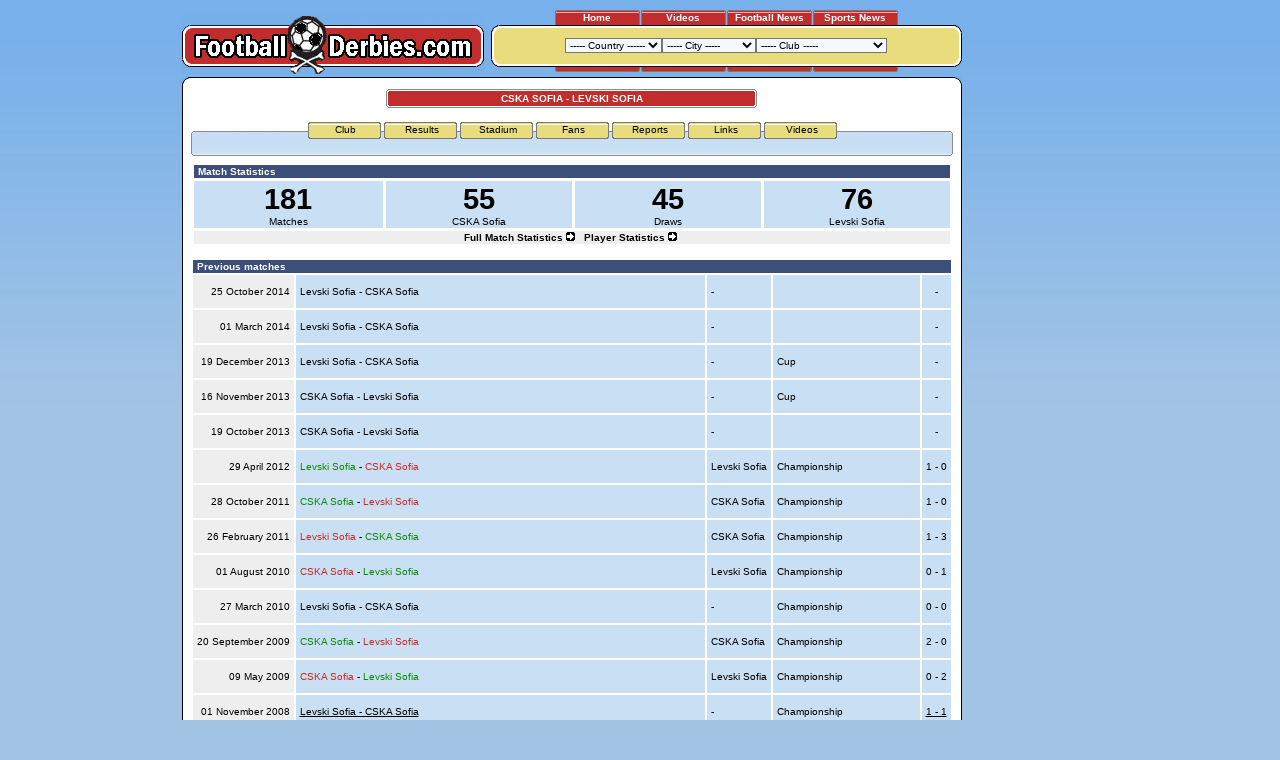

--- FILE ---
content_type: text/html
request_url: https://www.footballderbies.com/results/index.php?id=70&match_id=4124
body_size: 17444
content:
<!DOCTYPE html PUBLIC "-//W3C//DTD XHTML 1.0 Transitional//EN" "DTD/xhtml1-transitional.dtd">


<html xmlns="http://www.w3.org/1999/xhtml" xml:lang="en" lang="en">
    <head>
		<title>Levski Sofia - CSKA Sofia</title>
		<meta name="description" content="FootballDerbies.com - All you need to know about Levski Sofia - CSKA Sofia" />
		<meta name="keywords" content="football, derby, derbies, rivalries, rivals, CSKA Sofia, Levski Sofia" />
		<link rel="stylesheet" href="../style.css" />
    	<link rel="shortcut icon" href="http://www.footballderbies.com/favicon.ico" type="image/x-icon" />
    </head>
    <body>
	
<!-- Google tag (gtag.js) -->
<script async src="https://www.googletagmanager.com/gtag/js?id=G-T6VKLK21B3"></script>
<script>
  window.dataLayer = window.dataLayer || [];
  function gtag(){dataLayer.push(arguments);}
  gtag('js', new Date());

  gtag('config', 'G-T6VKLK21B3');
</script>

	<script type="text/javascript" src="../functions.js"></script>

		
	<div id="background">
    <div id="container">
        
        <div id="top">
		
            <table cellpadding="0" cellspacing="0">
				<tr>
					<td style="vertical-align:bottom;"><a href="../index.php"><img src="../images/main/top/logo.gif" alt="Back to the FootballDerbies.com homepage" border="0" /></a></td>
					<td style="width:7px;">&nbsp;</td>
					<td style="width:471px;">
					
						<table cellpadding="0" cellspacing="0">
							<tr>
								<td colspan="3" style="text-align: center;">
									
									<table cellpadding="0" cellspacing="0" align="center">
										<tr>
											<td class="button" onMouseOver="this.style.cursor='hand';" onClick="window.location.href='../index.php';"><a href="../index.php" class="link_wit">Home</a></td>
											<!--
											<td style="width: 1px;"></td>
											<td class="button" onMouseOver="this.style.cursor='hand';" onClick="window.location.href='../forum';"><a href="../forum" class="link_wit">Forum</a></td>
											-->
											
											<td style="width: 1px;"></td>
											<td class="button" onMouseOver="this.style.cursor='hand';" onClick="window.location.href='../videos/index.php';"><a href="../videos/index.php" class="link_wit" onclick="_gaq.push(['_trackEvent', 'All', 'Tab', 'Videos']);">Videos</a></td>
										
											<td style="width: 1px;"></td>
											<!--<td class="button" onMouseOver="this.style.cursor='hand';" onClick="window.location.href='../reviews';"><a href="../reviews" class="link_wit" onclick="_gaq.push(['_trackEvent', 'All', 'Tab', 'Reviews']);">Reviews</a></td>-->
													<td class="button" onMouseOver="this.style.cursor='hand';" onClick="window.location.href='https://footballtoday.com';"><a href="https://footballtoday.com" class="link_wit" onclick="_gaq.push(['_trackEvent', 'All', 'Tab', 'News']);">Football News</a></td>
											<td style="width: 1px;"></td>
											<!--<td class="button" onMouseOver="this.style.cursor='hand';" onClick="window.location.href='../betting';"><a href="../betting" class="link_wit">Betting</a></td>-->
											<td class="button"><a href="https://thesportstoday.com" class="link_wit" target="_blank" onclick="_gaq.push(['_trackEvent', 'All', 'Tab', 'Free Bets']);">Sports News</a></td>
										</tr>
									</table>
									
								</td>
							</tr>
							<tr>
								<td><img src="../images/main/top/left.gif" alt="" /></td>
								<td style="background: url(../images/main/top/bg.gif) repeat-x; width:100%; text-align: center;">
								<form name="topnav" method="get">
<select name="country" onchange="window.open(this.options[this.selectedIndex].value,'_top')"><option value="-">----- Country  ------</option><option value="../index.php?country=5">Argentina</option><option value="../index.php?country=24">Australia</option><option value="../index.php?country=14">Austria</option><option value="../index.php?country=44">Azerbaijan</option><option value="../index.php?country=10">Belgium</option><option value="../index.php?country=52">Bolivia</option><option value="../index.php?country=32">Bosnia & Herz.</option><option value="../index.php?country=19">Brazil</option><option value="../index.php?country=26">Bulgaria</option><option value="../index.php?country=43">Chile</option><option value="../index.php?country=21">Colombia</option><option value="../index.php?country=46">Costa Rica</option><option value="../index.php?country=28">Croatia</option><option value="../index.php?country=38">Cyprus</option><option value="../index.php?country=20">Czech Republic</option><option value="../index.php?country=39">Denmark</option><option value="../index.php?country=41">Ecuador</option><option value="../index.php?country=22">Egypt</option><option value="../index.php?country=1">England</option><option value="../index.php?country=9">France</option><option value="../index.php?country=4">Germany</option><option value="../index.php?country=12">Greece</option><option value="../index.php?country=48">Hungary</option><option value="../index.php?country=27">India</option><option value="../index.php?country=23">Iran</option><option value="../index.php?country=37">Ireland</option><option value="../index.php?country=16">Israel</option><option value="../index.php?country=2">Italy</option><option value="../index.php?country=42">Japan</option><option value="../index.php?country=36">Macedonia</option><option value="../index.php?country=33">Mexico</option><option value="../index.php?country=49">Morocco</option><option value="../index.php?country=8">Netherlands</option><option value="../index.php?country=47">Norway</option><option value="../index.php?country=51">Paraguay</option><option value="../index.php?country=30">Peru</option><option value="../index.php?country=17">Poland</option><option value="../index.php?country=6">Portugal</option><option value="../index.php?country=34">Romania</option><option value="../index.php?country=25">Russia</option><option value="../index.php?country=7">Scotland</option><option value="../index.php?country=15">Serbia</option><option value="../index.php?country=40">Slovakia</option><option value="../index.php?country=35">Slovenia</option><option value="../index.php?country=29">South-Africa</option><option value="../index.php?country=3">Spain</option><option value="../index.php?country=18">Sweden</option><option value="../index.php?country=50">Switzerland</option><option value="../index.php?country=45">Tunesia</option><option value="../index.php?country=13">Turkey</option><option value="../index.php?country=31">Uruquay</option><option value="../index.php?country=11">Wales</option></select><select name="city" onchange="window.open(this.options[this.selectedIndex].value,'_top')"><option value="-">----- City -----</option><option value="../index.php?city=13">Amsterdam</option><option value="../index.php?city=64">Antwerp</option><option value="../index.php?city=22">Arnhem</option><option value="../index.php?city=142">Asuncion</option><option value="../index.php?city=87">Athens</option><option value="../index.php?city=102">Avellaneda</option><option value="../index.php?city=129">Baku</option><option value="../index.php?city=4">Barcelona</option><option value="../index.php?city=54">Belgrade</option><option value="../index.php?city=121">Belo Horizonte</option><option value="../index.php?city=124">Bergamo</option><option value="../index.php?city=84">Bilbao</option><option value="../index.php?city=35">Birmingham</option><option value="../index.php?city=63">Blackburn</option><option value="../index.php?city=81">Bogota</option><option value="../index.php?city=95">Braga</option><option value="../index.php?city=118">Bratislava</option><option value="../index.php?city=52">Breda</option><option value="../index.php?city=123">Brescia</option><option value="../index.php?city=38">Bristol</option><option value="../index.php?city=18">Bruges</option><option value="../index.php?city=17">Brussels</option><option value="../index.php?city=109">Bucharest</option><option value="../index.php?city=135">Budapest</option><option value="../index.php?city=44">Buenos Aires</option><option value="../index.php?city=62">Burnley</option><option value="../index.php?city=66">Cairo</option><option value="../index.php?city=85">Calcutta</option><option value="../index.php?city=65">Cali</option><option value="../index.php?city=33">Cardiff</option><option value="../index.php?city=136">Casablanca</option><option value="../index.php?city=144">Chorzow</option><option value="../index.php?city=117">Copenhagen</option><option value="../index.php?city=126">Curitiba</option><option value="../index.php?city=127">Derby</option><option value="../index.php?city=28">Dortmund</option><option value="../index.php?city=114">Dublin</option><option value="../index.php?city=46">Dundee</option><option value="../index.php?city=45">Edinburgh</option><option value="../index.php?city=98">Eindhoven</option><option value="../index.php?city=128">Ganja</option><option value="../index.php?city=27">Gelsenkirchen</option><option value="../index.php?city=47">Genoa</option><option value="../index.php?city=1">Glasgow</option><option value="../index.php?city=131">Gothenburg</option><option value="../index.php?city=58">Graz</option><option value="../index.php?city=107">Guadalajara</option><option value="../index.php?city=119">Guayaquil</option><option value="../index.php?city=96">Guimaraes</option><option value="../index.php?city=55">Haifa</option><option value="../index.php?city=71">Heerenveen</option><option value="../index.php?city=36">Ipswich</option><option value="../index.php?city=3">Istanbul</option><option value="../index.php?city=139">Izmir</option><option value="../index.php?city=97">Johannesburg</option><option value="../index.php?city=122">Krakow</option><option value="../index.php?city=26">La Coruna</option><option value="../index.php?city=90">La Palma</option><option value="../index.php?city=143">La Paz</option><option value="../index.php?city=105">La Plata</option><option value="../index.php?city=72">Leeuwarden</option><option value="../index.php?city=69">Lens</option><option value="../index.php?city=68">Lille</option><option value="../index.php?city=99">Lima</option><option value="../index.php?city=7">Lisbon</option><option value="../index.php?city=10">Liverpool</option><option value="../index.php?city=111">Ljubljana</option><option value="../index.php?city=138">Lodz</option><option value="../index.php?city=2">London</option><option value="../index.php?city=24">Lyon</option><option value="../index.php?city=20">Madrid</option><option value="../index.php?city=5">Manchester</option><option value="../index.php?city=112">Maribor</option><option value="../index.php?city=16">Marseille</option><option value="../index.php?city=80">Medellin</option><option value="../index.php?city=70">Melbourne</option><option value="../index.php?city=73">Metz</option><option value="../index.php?city=106">Mexico City</option><option value="../index.php?city=40">Milan</option><option value="../index.php?city=78">Monaco</option><option value="../index.php?city=100">Montevideo</option><option value="../index.php?city=79">Moscow</option><option value="../index.php?city=108">Mostar</option><option value="../index.php?city=50">Munich</option><option value="../index.php?city=74">Nancy</option><option value="../index.php?city=76">Nantes</option><option value="../index.php?city=6">Newcastle</option><option value="../index.php?city=77">Nice</option><option value="../index.php?city=116">Nicosia</option><option value="../index.php?city=21">Nijmegen</option><option value="../index.php?city=37">Norwich</option><option value="../index.php?city=39">Nottingham</option><option value="../index.php?city=134">Oslo</option><option value="../index.php?city=15">Paris</option><option value="../index.php?city=94">Plovdiv</option><option value="../index.php?city=19">Porto</option><option value="../index.php?city=115">Porto Alegre</option><option value="../index.php?city=32">Portsmouth</option><option value="../index.php?city=60">Prague</option><option value="../index.php?city=75">Rennes</option><option value="../index.php?city=59">Rio de Janeiro</option><option value="../index.php?city=43">Rome</option><option value="../index.php?city=103">Rosario</option><option value="../index.php?city=14">Rotterdam</option><option value="../index.php?city=23">Saint Etienne</option><option value="../index.php?city=132">Salvador</option><option value="../index.php?city=133">San Jose</option><option value="../index.php?city=83">San Sebastian</option><option value="../index.php?city=125">Santiago</option><option value="../index.php?city=86">Sao Paulo</option><option value="../index.php?city=101">Sarajevo</option><option value="../index.php?city=51">Seville</option><option value="../index.php?city=42">Sheffield</option><option value="../index.php?city=113">Skopje</option><option value="../index.php?city=82">Sofia</option><option value="../index.php?city=31">Southampton</option><option value="../index.php?city=92">Split</option><option value="../index.php?city=61">Stockholm</option><option value="../index.php?city=41">Stoke On Trent</option><option value="../index.php?city=29">Sunderland</option><option value="../index.php?city=34">Swansea</option><option value="../index.php?city=141">Sydney</option><option value="../index.php?city=67">Tehran</option><option value="../index.php?city=56">Tel Aviv</option><option value="../index.php?city=91">Tenerife</option><option value="../index.php?city=88">Thessaloniki</option><option value="../index.php?city=53">Tilburg</option><option value="../index.php?city=120">Tokyo</option><option value="../index.php?city=137">Trabzon</option><option value="../index.php?city=130">Tunis</option><option value="../index.php?city=48">Turin</option><option value="../index.php?city=49">Verona</option><option value="../index.php?city=57">Vienna</option><option value="../index.php?city=25">Vigo</option><option value="../index.php?city=110">Warsaw</option><option value="../index.php?city=12">West Bromwich</option><option value="../index.php?city=104">Wolverhampton</option><option value="../index.php?city=145">Zabrze</option><option value="../index.php?city=93">Zagreb</option><option value="../index.php?city=140">Zurich</option></select><select name="club" onchange="window.open(this.options[this.selectedIndex].value,'_top')"><option value="-">----- Club -----</option><option value="../index.php?club=75">1860 Munchen</option><option value="../index.php?club=54">AC Milan</option><option value="../index.php?club=142">AEK Athens</option><option value="../index.php?club=100">AIK Stockholm</option><option value="../index.php?club=17">Ajax</option><option value="../index.php?club=112">Al Ahly</option><option value="../index.php?club=231">Alajuelense</option><option value="../index.php?club=164">Alianza Lima</option><option value="../index.php?club=180">America</option><option value="../index.php?club=107">America de Cali</option><option value="../index.php?club=23">Anderlecht</option><option value="../index.php?club=197">Apoel Nicosia</option><option value="../index.php?club=145">Aris Saloniki</option><option value="../index.php?club=1">Arsenal</option><option value="../index.php?club=127">AS Monaco</option><option value="../index.php?club=123">AS Nancy</option><option value="../index.php?club=60">AS Roma</option><option value="../index.php?club=40">Aston Villa</option><option value="../index.php?club=213">Atalanta Bergamo</option><option value="../index.php?club=136">Atletic Bilbao</option><option value="../index.php?club=84">Atletico Madrid</option><option value="../index.php?club=208">Atletico Mineiro</option><option value="../index.php?club=130">Atletico Nacional</option><option value="../index.php?club=218">Atletico Paranaense</option><option value="../index.php?club=91">Austria Wien</option><option value="../index.php?club=228">Bahia</option><option value="../index.php?club=25">Barcelona</option><option value="../index.php?club=205">Barcelona SC</option><option value="../index.php?club=74">Bayern Munchen</option><option value="../index.php?club=10">Benfica</option><option value="../index.php?club=203">Besiktas JK</option><option value="../index.php?club=79">Betis Sevilla</option><option value="../index.php?club=49">Birmingham City</option><option value="../index.php?club=101">Blackburn Rovers</option><option value="../index.php?club=153">Boavista</option><option value="../index.php?club=62">Boca Juniors</option><option value="../index.php?club=194">Bohemians</option><option value="../index.php?club=247">Bolivar</option><option value="../index.php?club=33">Borussia Dortmund</option><option value="../index.php?club=156">Botafogo</option><option value="../index.php?club=152">Botev Plovdiv</option><option value="../index.php?club=168">Brentford FC</option><option value="../index.php?club=212">Brescia</option><option value="../index.php?club=46">Bristol City</option><option value="../index.php?club=47">Bristol Rovers</option><option value="../index.php?club=200">Brondby IF</option><option value="../index.php?club=102">Burnley</option><option value="../index.php?club=121">Cambuur</option><option value="../index.php?club=38">Cardiff City</option><option value="../index.php?club=31">Celta de Vigo</option><option value="../index.php?club=3">Celtic FC</option><option value="../index.php?club=82">Cercle Brugge</option><option value="../index.php?club=246">Cerro Porteno</option><option value="../index.php?club=50">Chelsea</option><option value="../index.php?club=73">Chievo Verona</option><option value="../index.php?club=179">Chivas</option><option value="../index.php?club=223">Club Africain</option><option value="../index.php?club=24">Club Brugge</option><option value="../index.php?club=217">Colo Colo</option><option value="../index.php?club=158">Corinthians</option><option value="../index.php?club=219">Coritiba</option><option value="../index.php?club=211">Cracovia Krakow</option><option value="../index.php?club=209">Cruzeiro</option><option value="../index.php?club=128">CSKA Moscow</option><option value="../index.php?club=134">CSKA Sofia</option><option value="../index.php?club=108">Deportivo Cali</option><option value="../index.php?club=30">Deportivo de la Coruna</option><option value="../index.php?club=220">Derby County</option><option value="../index.php?club=184">Dinamo Bucharest</option><option value="../index.php?club=150">Dinamo Zagreb</option><option value="../index.php?club=99">Djurgardens IF</option><option value="../index.php?club=67">Dundee FC</option><option value="../index.php?club=66">Dundee United</option><option value="../index.php?club=138">East Bengal</option><option value="../index.php?club=204">Emelec</option><option value="../index.php?club=163">Espanyol</option><option value="../index.php?club=224">Esperance</option><option value="../index.php?club=114">Esteghlal</option><option value="../index.php?club=178">Estudiantes</option><option value="../index.php?club=14">Everton</option><option value="../index.php?club=199">FC Copenhagen</option><option value="../index.php?club=125">FC Nantes</option><option value="../index.php?club=206">FC Tokyo</option><option value="../index.php?club=244">FC Zurich</option><option value="../index.php?club=76">Fenerbahce</option><option value="../index.php?club=234">Ferencvaros</option><option value="../index.php?club=18">Feyenoord</option><option value="../index.php?club=171">FK Sarajevo</option><option value="../index.php?club=95">Flamengo</option><option value="../index.php?club=96">Fluminense</option><option value="../index.php?club=51">Fulham</option><option value="../index.php?club=77">Galatasaray</option><option value="../index.php?club=69">Genoa</option><option value="../index.php?club=104">Germinal Beerschot</option><option value="../index.php?club=177">Gimnasia</option><option value="../index.php?club=251">Gornik Zabrze</option><option value="../index.php?club=242">Goztepe</option><option value="../index.php?club=243">Grasshoppers</option><option value="../index.php?club=94">Grazer AK</option><option value="../index.php?club=195">Gremio</option><option value="../index.php?club=149">Hajduk Split</option><option value="../index.php?club=225">Hammarby</option><option value="../index.php?club=87">Hapoel Haifa</option><option value="../index.php?club=90">Hapoel Tel Aviv</option><option value="../index.php?club=64">Hearts</option><option value="../index.php?club=120">Heerenveen</option><option value="../index.php?club=72">Hellas Verona</option><option value="../index.php?club=65">Hibernian</option><option value="../index.php?club=215">Huracan</option><option value="../index.php?club=226">IFK Goteborg</option><option value="../index.php?club=172">Independiente</option><option value="../index.php?club=131">Independiente Medellin</option><option value="../index.php?club=202">Inter Bratislava</option><option value="../index.php?club=55">Inter Milan</option><option value="../index.php?club=196">Internacional</option><option value="../index.php?club=41">Ipswich Town</option><option value="../index.php?club=71">Juventus</option><option value="../index.php?club=160">Kaizer Chiefs</option><option value="../index.php?club=221">Kapaz</option><option value="../index.php?club=241">Karsiyaka</option><option value="../index.php?club=147">Las Palmas</option><option value="../index.php?club=61">Lazio Roma</option><option value="../index.php?club=187">Legia Warsaw</option><option value="../index.php?club=117">Lens</option><option value="../index.php?club=135">Levski Sofia</option><option value="../index.php?club=116">Lille</option><option value="../index.php?club=13">Liverpool FC</option><option value="../index.php?club=239">LKS Lodz</option><option value="../index.php?club=151">Lokomotiv Plovdiv</option><option value="../index.php?club=233">Lyn</option><option value="../index.php?club=88">Maccabi Haifa</option><option value="../index.php?club=89">Maccabi Tel Aviv</option><option value="../index.php?club=48">Manchester City</option><option value="../index.php?club=43">Manchester United</option><option value="../index.php?club=118">Melbourne Victory</option><option value="../index.php?club=122">Metz</option><option value="../index.php?club=132">Millonarios</option><option value="../index.php?club=45">Millwall FC</option><option value="../index.php?club=139">Mohun Bagan</option><option value="../index.php?club=80">NAC Breda</option><option value="../index.php?club=167">Nacional Montevideo</option><option value="../index.php?club=26">NEC Nijmegen</option><option value="../index.php?club=222">Neftci</option><option value="../index.php?club=35">Newcastle United</option><option value="../index.php?club=175">Newell's Old Boys</option><option value="../index.php?club=190">NK Maribor</option><option value="../index.php?club=183">NK Zagreb</option><option value="../index.php?club=42">Norwich City</option><option value="../index.php?club=52">Nottingham Forest</option><option value="../index.php?club=53">Notts County</option><option value="../index.php?club=126">OGC Nice</option><option value="../index.php?club=245">Olimpia</option><option value="../index.php?club=189">Olimpija Ljubljana</option><option value="../index.php?club=144">Olympiakos Piraeus</option><option value="../index.php?club=29">Olympique Lyon</option><option value="../index.php?club=20">Olympique Marseille</option><option value="../index.php?club=198">Omonia Nicosia</option><option value="../index.php?club=227">Orgryte IS</option><option value="../index.php?club=161">Orlando Pirates</option><option value="../index.php?club=141">Palmeiras</option><option value="../index.php?club=143">Panathinaikos</option><option value="../index.php?club=146">PAOK Saloniki</option><option value="../index.php?club=19">Paris St. Germain</option><option value="../index.php?club=86">Partizan Belgrade</option><option value="../index.php?club=166">Penarol</option><option value="../index.php?club=115">Perspolis</option><option value="../index.php?club=188">Polonia Warsaw</option><option value="../index.php?club=56">Port Vale</option><option value="../index.php?club=21">Porto</option><option value="../index.php?club=37">Portsmouth</option><option value="../index.php?club=162">PSV Eindhoven</option><option value="../index.php?club=169">QPR</option><option value="../index.php?club=173">Racing Club</option><option value="../index.php?club=237">Raja</option><option value="../index.php?club=4">Rangers FC</option><option value="../index.php?club=186">Rapid Bucharest</option><option value="../index.php?club=92">Rapid Wien</option><option value="../index.php?club=22">Real Madrid</option><option value="../index.php?club=137">Real Sociedad</option><option value="../index.php?club=85">Red Star Belgrade</option><option value="../index.php?club=63">River Plate</option><option value="../index.php?club=174">Rosario Central</option><option value="../index.php?club=103">Royal Antwerp FC</option><option value="../index.php?club=250">Ruch Chorzow</option><option value="../index.php?club=28">Saint Etienne</option><option value="../index.php?club=68">Sampdoria</option><option value="../index.php?club=214">San Lorenzo</option><option value="../index.php?club=133">Santa Fe</option><option value="../index.php?club=140">Sao Paulo</option><option value="../index.php?club=230">Saprissa</option><option value="../index.php?club=32">Schalke 04</option><option value="../index.php?club=78">Sevilla FC</option><option value="../index.php?club=193">Shamrock Rovers</option><option value="../index.php?club=58">Sheffield United</option><option value="../index.php?club=59">Sheffield Wednesday</option><option value="../index.php?club=98">Slavia Prague</option><option value="../index.php?club=192">Sloga J. Skopje</option><option value="../index.php?club=201">Slovan Bratislava</option><option value="../index.php?club=36">Southampton</option><option value="../index.php?club=97">Sparta Prague</option><option value="../index.php?club=83">Sparta Rotterdam</option><option value="../index.php?club=129">Spartak Moscow</option><option value="../index.php?club=154">Sporting Braga</option><option value="../index.php?club=11">Sporting Lisbon</option><option value="../index.php?club=124">Stade Rennes</option><option value="../index.php?club=185">Steaua Bucharest</option><option value="../index.php?club=57">Stoke City</option><option value="../index.php?club=93">Sturm Graz</option><option value="../index.php?club=34">Sunderland AFC</option><option value="../index.php?club=39">Swansea City</option><option value="../index.php?club=119">Sydney FC</option><option value="../index.php?club=148">Tenerife</option><option value="../index.php?club=248">The Strongest</option><option value="../index.php?club=207">Tokyo Verdy 1969</option><option value="../index.php?club=70">Torino</option><option value="../index.php?club=2">Tottenham Hotspur</option><option value="../index.php?club=238">Trabzonspor</option><option value="../index.php?club=235">Ujpest</option><option value="../index.php?club=249">Universidad Catolica</option><option value="../index.php?club=216">Universidad de Chile</option><option value="../index.php?club=165">Universitario</option><option value="../index.php?club=232">Valerenga</option><option value="../index.php?club=191">Vardar Skopje</option><option value="../index.php?club=157">Vasco da Gama</option><option value="../index.php?club=181">Velez Mostar</option><option value="../index.php?club=27">Vitesse Arnhem</option><option value="../index.php?club=229">Vitoria</option><option value="../index.php?club=155">Vitoria Guimaraes</option><option value="../index.php?club=15">West Bromwich Albion</option><option value="../index.php?club=44">West Ham United</option><option value="../index.php?club=240">Widzew Lodz</option><option value="../index.php?club=81">Willem II</option><option value="../index.php?club=210">Wisla Krakow</option><option value="../index.php?club=176">Wolverh. Wanderers</option><option value="../index.php?club=236">Wydad</option><option value="../index.php?club=113">Zamalek</option><option value="../index.php?club=170">Zeljeznicar</option><option value="../index.php?club=182">Zrinjski Mostar</option></select>

</form>
								</td>
								<td><img src="../images/main/top/right.gif" alt="" /></td>
							</tr>
							<tr>
								<td colspan="3" style="text-align: center;">
									
									<table cellpadding="0" cellspacing="0" align="center">
										<tr>
											<td class="button_bottom"></td>
											<td style="width: 1px;"></td>
											<td class="button_bottom"></td>
											<td style="width: 1px;"></td>
											<td class="button_bottom"></td>
											<!--
											<td style="width: 1px;"></td>
											<td class="button_bottom"></td>
											-->
											<td style="width: 1px;"></td>
											<td class="button_bottom"></td>
										</tr>
									</table>
									
								</td>
							</tr>
							<tr>
								<td colspan="3" style="height:2px;"></td>
							</tr>
						</table>
					
					</td>
				</tr>
			</table>
			
        </div>
        
        <div class="t">
            <div class="b">
                <div class="l">
                    <div class="r">
                        <div class="bl">
                            <div class="br">
                                <div class="tl">
                                    <div class="tr">

<div id="content">                                    
<!-- START CONTENT -->
<table cellpadding="0" cellspacing="0" style="margin-top: 6px; width:100%;">
	<tr>
		<td align="center">
			
			<table><tr><td width="371" height="19" style="background-image: url('../images/main/titel.gif'); background-repeat: no-repeat; background-position: center;" class="header_wit" align="center"><h1>CSKA SOFIA - LEVSKI SOFIA</h1></td></tr></table><br />			

<!-- START NAV -->

<table cellpadding="0" cellspacing="0" style="width:762px;">
	<tr>
		<td style="background: url('../images/introtekst_top.gif') no-repeat; width:762px; height:2px;" align="center">
		
			<table cellpadding="0" cellspacing="0" align="center">
				<tr>
					<td style="width:4px;"></td>
					<td class="tab" onMouseOver="this.style.cursor='hand';" onClick="window.location.href='../redirect.php?wid=70&pid=1';"><a href="../redirect.php?wid=70&pid=1" class="link_zwart">Club</a></td><td class="tab" onMouseOver="this.style.cursor='hand';" onClick="window.location.href='../redirect.php?wid=70&pid=10';"><a href="../redirect.php?wid=70&pid=10" class="link_zwart">Results</td><td class="tab" onMouseOver="this.style.cursor='hand';" onClick="window.location.href='../redirect.php?wid=70&pid=3';"><a href="../redirect.php?wid=70&pid=3" class="link_zwart">Stadium</a></td><td class="tab" onMouseOver="this.style.cursor='hand';" onClick="window.location.href='../redirect.php?wid=70&pid=5';"><a href="../redirect.php?wid=70&pid=5" class="link_zwart">Fans</a></td><td class="tab" onMouseOver="this.style.cursor='hand';" onClick="window.location.href='../redirect.php?wid=70&pid=2';"><a href="../redirect.php?wid=70&pid=2" class="link_zwart">Reports</a></td><td class="tab" onMouseOver="this.style.cursor='hand';" onClick="window.location.href='../redirect.php?wid=70&pid=4';"><a href="../redirect.php?wid=70&pid=4" class="link_zwart">Links</a></td><td class="tab" onMouseOver="this.style.cursor='hand';" onClick="window.location.href='../redirect.php?wid=70&pid=11';"><a href="../redirect.php?wid=70&pid=11" class="link_zwart">Videos</a></td>				</tr>
			</table>
		
		</td>
	</tr>
	<tr>
		<td style="border-left: 1px solid #8b8b8b; border-right: 1px solid #8b8b8b; background: url('../images/introtekst_gradient.gif') repeat-x; background-color: #e6f2fd; padding-top: 5px;">
			
			<table cellpadding="0" cellspacing="0" align="center">
				<tr>
					<td align="center"></td>
				</tr>
				<tr>
					<td style="padding: 5px; text-align:center;" align="center">
										</td>
				</tr>
			</table>
			
		</td>
	</tr>
	<tr>
		<td style="background: url('../images/introtekst_bottom.gif') no-repeat; width:762px; height:2px;"></td>
	</tr>
</table>

<!-- END NAV -->
		</td>
	</tr>
	<tr>
		<td style="height: 6px;"></td>
	</tr>
	<tr>
		<td valign="top">
		
		
		
		
		

<table bgcolor="#FFFFFF" style="width:762px;" align="center" cellpadding="1" cellspacing="3">
	<tr bgcolor="#3C4E7A">
		<td colspan="4" class="header_wit">
			&nbsp;Match Statistics
		</td>
	</tr>
	<tr bgcolor="#c9dff4">
		<td width="25%" align="center" style="width:200px;"><span class="xl">181</span><br />Matches</td>
		<td width="25%" align="center"><span class="xl">55</span><br />CSKA Sofia</td>
		<td width="25%" align="center"><span class="xl">45</span><br />Draws</td>
		<td width="25%" align="center"><span class="xl">76</span><br />Levski Sofia</td>
	</tr>
	<tr>
		<td colspan="4" align="center" bgcolor="#EEEEEE">
			<a href="match_stats.php?id=70" class="link_zwart"><strong>Full Match Statistics <img src="../images/more.gif" alt="" border="0" /></strong></a>&nbsp;&nbsp;
			<a href="player_stats.php?id=70" class="link_zwart"><strong>Player Statistics <img src="../images/more.gif" alt="" border="0" /></strong></a>&nbsp;
		</td>
	</tr>
	<tr><td colspan="4" height="6"></td></tr>
</table>


<table bgcolor="#FFFFFF" width="762px;" align="center"><tr><td colspan="5" bgcolor="#3C4E7A" class="header_wit" nowrap>&nbsp;Previous matches</td></tr><tr><td bgcolor="#EEEEEE" nowrap align="right"><p>&nbsp;25 October 2014&nbsp;</p></td><td bgcolor="#c9dff4" width="100%" nowrap><p>&nbsp;Levski Sofia&nbsp;-&nbsp;CSKA Sofia&nbsp;</p></td><td bgcolor="#c9dff4" nowrap><p>&nbsp;-&nbsp;</p></td><td bgcolor="#c9dff4" nowrap><p>&nbsp;&nbsp;</p></td><td bgcolor="#c9dff4" align="center" nowrap><p>&nbsp; - &nbsp;</p></td></tr><tr><td bgcolor="#EEEEEE" nowrap align="right"><p>&nbsp;01 March 2014&nbsp;</p></td><td bgcolor="#c9dff4" width="100%" nowrap><p>&nbsp;Levski Sofia&nbsp;-&nbsp;CSKA Sofia&nbsp;</p></td><td bgcolor="#c9dff4" nowrap><p>&nbsp;-&nbsp;</p></td><td bgcolor="#c9dff4" nowrap><p>&nbsp;&nbsp;</p></td><td bgcolor="#c9dff4" align="center" nowrap><p>&nbsp; - &nbsp;</p></td></tr><tr><td bgcolor="#EEEEEE" nowrap align="right"><p>&nbsp;19 December 2013&nbsp;</p></td><td bgcolor="#c9dff4" width="100%" nowrap><p>&nbsp;Levski Sofia&nbsp;-&nbsp;CSKA Sofia&nbsp;</p></td><td bgcolor="#c9dff4" nowrap><p>&nbsp;-&nbsp;</p></td><td bgcolor="#c9dff4" nowrap><p>&nbsp;Cup&nbsp;</p></td><td bgcolor="#c9dff4" align="center" nowrap><p>&nbsp; - &nbsp;</p></td></tr><tr><td bgcolor="#EEEEEE" nowrap align="right"><p>&nbsp;16 November 2013&nbsp;</p></td><td bgcolor="#c9dff4" width="100%" nowrap><p>&nbsp;CSKA Sofia&nbsp;-&nbsp;Levski Sofia&nbsp;</p></td><td bgcolor="#c9dff4" nowrap><p>&nbsp;-&nbsp;</p></td><td bgcolor="#c9dff4" nowrap><p>&nbsp;Cup&nbsp;</p></td><td bgcolor="#c9dff4" align="center" nowrap><p>&nbsp; - &nbsp;</p></td></tr><tr><td bgcolor="#EEEEEE" nowrap align="right"><p>&nbsp;19 October 2013&nbsp;</p></td><td bgcolor="#c9dff4" width="100%" nowrap><p>&nbsp;CSKA Sofia&nbsp;-&nbsp;Levski Sofia&nbsp;</p></td><td bgcolor="#c9dff4" nowrap><p>&nbsp;-&nbsp;</p></td><td bgcolor="#c9dff4" nowrap><p>&nbsp;&nbsp;</p></td><td bgcolor="#c9dff4" align="center" nowrap><p>&nbsp; - &nbsp;</p></td></tr><tr><td bgcolor="#EEEEEE" nowrap align="right"><p>&nbsp;29 April 2012&nbsp;</p></td><td bgcolor="#c9dff4" width="100%" nowrap><p>&nbsp;<span style="color : #108807;">Levski Sofia</span>&nbsp;-&nbsp;<span style="color : #C92C27;">CSKA Sofia</span>&nbsp;</p></td><td bgcolor="#c9dff4" nowrap><p>&nbsp;Levski Sofia&nbsp;</p></td><td bgcolor="#c9dff4" nowrap><p>&nbsp;Championship&nbsp;</p></td><td bgcolor="#c9dff4" align="center" nowrap><p>&nbsp;1 - 0&nbsp;</p></td></tr><tr><td bgcolor="#EEEEEE" nowrap align="right"><p>&nbsp;28 October 2011&nbsp;</p></td><td bgcolor="#c9dff4" width="100%" nowrap><p>&nbsp;<span style="color : #108807;">CSKA Sofia</span>&nbsp;-&nbsp;<span style="color : #C92C27;">Levski Sofia</span>&nbsp;</p></td><td bgcolor="#c9dff4" nowrap><p>&nbsp;CSKA Sofia&nbsp;</p></td><td bgcolor="#c9dff4" nowrap><p>&nbsp;Championship&nbsp;</p></td><td bgcolor="#c9dff4" align="center" nowrap><p>&nbsp;1 - 0&nbsp;</p></td></tr><tr><td bgcolor="#EEEEEE" nowrap align="right"><p>&nbsp;26 February 2011&nbsp;</p></td><td bgcolor="#c9dff4" width="100%" nowrap><p>&nbsp;<span style="color : #C92C27;">Levski Sofia</span>&nbsp;-&nbsp;<span style="color : #108807;">CSKA Sofia</span>&nbsp;</p></td><td bgcolor="#c9dff4" nowrap><p>&nbsp;CSKA Sofia&nbsp;</p></td><td bgcolor="#c9dff4" nowrap><p>&nbsp;Championship&nbsp;</p></td><td bgcolor="#c9dff4" align="center" nowrap><p>&nbsp;1 - 3&nbsp;</p></td></tr><tr><td bgcolor="#EEEEEE" nowrap align="right"><p>&nbsp;01 August 2010&nbsp;</p></td><td bgcolor="#c9dff4" width="100%" nowrap><p>&nbsp;<span style="color : #C92C27;">CSKA Sofia</span>&nbsp;-&nbsp;<span style="color : #108807;">Levski Sofia</span>&nbsp;</p></td><td bgcolor="#c9dff4" nowrap><p>&nbsp;Levski Sofia&nbsp;</p></td><td bgcolor="#c9dff4" nowrap><p>&nbsp;Championship&nbsp;</p></td><td bgcolor="#c9dff4" align="center" nowrap><p>&nbsp;0 - 1&nbsp;</p></td></tr><tr><td bgcolor="#EEEEEE" nowrap align="right"><p>&nbsp;27 March 2010&nbsp;</p></td><td bgcolor="#c9dff4" width="100%" nowrap><p>&nbsp;Levski Sofia&nbsp;-&nbsp;CSKA Sofia&nbsp;</p></td><td bgcolor="#c9dff4" nowrap><p>&nbsp;-&nbsp;</p></td><td bgcolor="#c9dff4" nowrap><p>&nbsp;Championship&nbsp;</p></td><td bgcolor="#c9dff4" align="center" nowrap><p>&nbsp;0 - 0&nbsp;</p></td></tr><tr><td bgcolor="#EEEEEE" nowrap align="right"><p>&nbsp;20 September 2009&nbsp;</p></td><td bgcolor="#c9dff4" width="100%" nowrap><p>&nbsp;<span style="color : #108807;">CSKA Sofia</span>&nbsp;-&nbsp;<span style="color : #C92C27;">Levski Sofia</span>&nbsp;</p></td><td bgcolor="#c9dff4" nowrap><p>&nbsp;CSKA Sofia&nbsp;</p></td><td bgcolor="#c9dff4" nowrap><p>&nbsp;Championship&nbsp;</p></td><td bgcolor="#c9dff4" align="center" nowrap><p>&nbsp;2 - 0&nbsp;</p></td></tr><tr><td bgcolor="#EEEEEE" nowrap align="right"><p>&nbsp;09 May 2009&nbsp;</p></td><td bgcolor="#c9dff4" width="100%" nowrap><p>&nbsp;<span style="color : #C92C27;">CSKA Sofia</span>&nbsp;-&nbsp;<span style="color : #108807;">Levski Sofia</span>&nbsp;</p></td><td bgcolor="#c9dff4" nowrap><p>&nbsp;Levski Sofia&nbsp;</p></td><td bgcolor="#c9dff4" nowrap><p>&nbsp;Championship&nbsp;</p></td><td bgcolor="#c9dff4" align="center" nowrap><p>&nbsp;0 - 2&nbsp;</p></td></tr><tr><td bgcolor="#EEEEEE" nowrap align="right"><p>&nbsp;01 November 2008&nbsp;</p></td><td bgcolor="#c9dff4" width="100%" nowrap><p>&nbsp;<a href="match_details.php?id=70&match_id=10840" title="Match Details">Levski Sofia&nbsp;-&nbsp;CSKA Sofia</a>&nbsp;</p></td><td bgcolor="#c9dff4" nowrap><p>&nbsp;-&nbsp;</p></td><td bgcolor="#c9dff4" nowrap><p>&nbsp;Championship&nbsp;</p></td><td bgcolor="#c9dff4" align="center" nowrap><p>&nbsp;<a href="index.php?id=70&match_id=10840" title="Goal Details">1 - 1</a>&nbsp;</p></td></tr><tr><td bgcolor="#EEEEEE" nowrap align="right"><p>&nbsp;10 May 2008&nbsp;</p></td><td bgcolor="#c9dff4" width="100%" nowrap><p>&nbsp;<a href="match_details.php?id=70&match_id=10596" title="Match Details">CSKA Sofia&nbsp;-&nbsp;Levski Sofia</a>&nbsp;</p></td><td bgcolor="#c9dff4" nowrap><p>&nbsp;-&nbsp;</p></td><td bgcolor="#c9dff4" nowrap><p>&nbsp;Championship&nbsp;</p></td><td bgcolor="#c9dff4" align="center" nowrap><p>&nbsp;<a href="index.php?id=70&match_id=10596" title="Goal Details">1 - 1</a>&nbsp;</p></td></tr><tr><td bgcolor="#EEEEEE" nowrap align="right"><p>&nbsp;02 December 2007&nbsp;</p></td><td bgcolor="#c9dff4" width="100%" nowrap><p>&nbsp;<a href="match_details.php?id=70&match_id=10021" title="Match Details"><span style="color : #C92C27;">Levski Sofia</span>&nbsp;-&nbsp;<span style="color : #108807;">CSKA Sofia</span></a>&nbsp;</p></td><td bgcolor="#c9dff4" nowrap><p>&nbsp;CSKA Sofia&nbsp;</p></td><td bgcolor="#c9dff4" nowrap><p>&nbsp;Championship&nbsp;</p></td><td bgcolor="#c9dff4" align="center" nowrap><p>&nbsp;0 - 1&nbsp;</p></td></tr><tr><td bgcolor="#EEEEEE" nowrap align="right"><p>&nbsp;07 April 2007&nbsp;</p></td><td bgcolor="#c9dff4" width="100%" nowrap><p>&nbsp;<span style="color : #C92C27;">CSKA Sofia</span>&nbsp;-&nbsp;<span style="color : #108807;">Levski Sofia</span>&nbsp;</p></td><td bgcolor="#c9dff4" nowrap><p>&nbsp;Levski Sofia&nbsp;</p></td><td bgcolor="#c9dff4" nowrap><p>&nbsp;Championship&nbsp;</p></td><td bgcolor="#c9dff4" align="center" nowrap><p>&nbsp;<a href="index.php?id=70&match_id=9553" title="Goal Details">0 - 1</a>&nbsp;</p></td></tr><tr><td bgcolor="#EEEEEE" nowrap align="right"><p>&nbsp;17 September 2006&nbsp;</p></td><td bgcolor="#c9dff4" width="100%" nowrap><p>&nbsp;<span style="color : #108807;">Levski Sofia</span>&nbsp;-&nbsp;<span style="color : #C92C27;">CSKA Sofia</span>&nbsp;</p></td><td bgcolor="#c9dff4" nowrap><p>&nbsp;Levski Sofia&nbsp;</p></td><td bgcolor="#c9dff4" nowrap><p>&nbsp;Championship&nbsp;</p></td><td bgcolor="#c9dff4" align="center" nowrap><p>&nbsp;<a href="index.php?id=70&match_id=8336" title="Goal Details">1 - 0</a>&nbsp;</p></td></tr><tr><td bgcolor="#EEEEEE" nowrap align="right"><p>&nbsp;30 July 2006&nbsp;</p></td><td bgcolor="#c9dff4" width="100%" nowrap><p>&nbsp;<a href="match_details.php?id=70&match_id=8314" title="Match Details">CSKA Sofia&nbsp;-&nbsp;Levski Sofia</a>&nbsp;</p></td><td bgcolor="#c9dff4" nowrap><p>&nbsp;-&nbsp;</p></td><td bgcolor="#c9dff4" nowrap><p>&nbsp;Super Cup&nbsp;</p></td><td bgcolor="#c9dff4" align="center" nowrap><p>&nbsp;0 - 0&nbsp;</p></td></tr><tr><td bgcolor="#EEEEEE" nowrap align="right"><p>&nbsp;02 April 2006&nbsp;</p></td><td bgcolor="#c9dff4" width="100%" nowrap><p>&nbsp;<a href="match_details.php?id=70&match_id=7269" title="Match Details"><span style="color : #C92C27;">CSKA Sofia</span>&nbsp;-&nbsp;<span style="color : #108807;">Levski Sofia</span></a>&nbsp;</p></td><td bgcolor="#c9dff4" nowrap><p>&nbsp;Levski Sofia&nbsp;</p></td><td bgcolor="#c9dff4" nowrap><p>&nbsp;Championship&nbsp;</p></td><td bgcolor="#c9dff4" align="center" nowrap><p>&nbsp;<a href="index.php?id=70&match_id=7269" title="Goal Details">0 - 1</a>&nbsp;</p></td></tr><tr><td bgcolor="#EEEEEE" nowrap align="right"><p>&nbsp;11 September 2005&nbsp;</p></td><td bgcolor="#c9dff4" width="100%" nowrap><p>&nbsp;<a href="match_details.php?id=70&match_id=5178" title="Match Details">Levski Sofia&nbsp;-&nbsp;CSKA Sofia</a>&nbsp;</p></td><td bgcolor="#c9dff4" nowrap><p>&nbsp;-&nbsp;</p></td><td bgcolor="#c9dff4" nowrap><p>&nbsp;Championship&nbsp;</p></td><td bgcolor="#c9dff4" align="center" nowrap><p>&nbsp;<a href="index.php?id=70&match_id=5178" title="Goal Details">1 - 1</a>&nbsp;</p></td></tr><tr><td bgcolor="#EEEEEE" nowrap align="right"><p>&nbsp;31 July 2005&nbsp;</p></td><td bgcolor="#c9dff4" width="100%" nowrap><p>&nbsp;<a href="match_details.php?id=70&match_id=4946" title="Match Details">CSKA Sofia&nbsp;-&nbsp;Levski Sofia</a>&nbsp;</p></td><td bgcolor="#c9dff4" nowrap><p>&nbsp;-&nbsp;</p></td><td bgcolor="#c9dff4" nowrap><p>&nbsp;Super Cup&nbsp;</p></td><td bgcolor="#c9dff4" align="center" nowrap><p>&nbsp;<a href="index.php?id=70&match_id=4946" title="Goal Details">1 - 1</a>&nbsp;</p></td></tr><tr><td bgcolor="#EEEEEE" nowrap align="right"><p>&nbsp;25 May 2005&nbsp;</p></td><td bgcolor="#c9dff4" width="100%" nowrap><p>&nbsp;<a href="match_details.php?id=70&match_id=3989" title="Match Details"><span style="color : #108807;">Levski Sofia</span>&nbsp;-&nbsp;<span style="color : #C92C27;">CSKA Sofia</span></a>&nbsp;</p></td><td bgcolor="#c9dff4" nowrap><p>&nbsp;Levski Sofia&nbsp;</p></td><td bgcolor="#c9dff4" nowrap><p>&nbsp;National Cup - Final&nbsp;</p></td><td bgcolor="#c9dff4" align="center" nowrap><p>&nbsp;<a href="index.php?id=70&match_id=3989" title="Goal Details">2 - 1</a>&nbsp;</p></td></tr><tr><td bgcolor="#EEEEEE" nowrap align="right"><p>&nbsp;23 April 2005&nbsp;</p></td><td bgcolor="#c9dff4" width="100%" nowrap><p>&nbsp;<a href="match_details.php?id=70&match_id=3048" title="Match Details"><span style="color : #C92C27;">Levski Sofia</span>&nbsp;-&nbsp;<span style="color : #108807;">CSKA Sofia</span></a>&nbsp;</p></td><td bgcolor="#c9dff4" nowrap><p>&nbsp;CSKA Sofia&nbsp;</p></td><td bgcolor="#c9dff4" nowrap><p>&nbsp;Championship&nbsp;</p></td><td bgcolor="#c9dff4" align="center" nowrap><p>&nbsp;<a href="index.php?id=70&match_id=3048" title="Goal Details">0 - 1</a>&nbsp;</p></td></tr><tr><td bgcolor="#EEEEEE" nowrap align="right"><p>&nbsp;17 October 2004&nbsp;</p></td><td bgcolor="#c9dff4" width="100%" nowrap><p>&nbsp;<a href="match_details.php?id=70&match_id=2983" title="Match Details">CSKA Sofia&nbsp;-&nbsp;Levski Sofia</a>&nbsp;</p></td><td bgcolor="#c9dff4" nowrap><p>&nbsp;-&nbsp;</p></td><td bgcolor="#c9dff4" nowrap><p>&nbsp;Championship&nbsp;</p></td><td bgcolor="#c9dff4" align="center" nowrap><p>&nbsp;<a href="index.php?id=70&match_id=2983" title="Goal Details">2 - 2</a>&nbsp;</p></td></tr><tr><td bgcolor="#EEEEEE" nowrap align="right"><p>&nbsp;24 April 2004&nbsp;</p></td><td bgcolor="#c9dff4" width="100%" nowrap><p>&nbsp;<a href="match_details.php?id=70&match_id=4048" title="Match Details"><span style="color : #C92C27;">CSKA Sofia</span>&nbsp;-&nbsp;<span style="color : #108807;">Levski Sofia</span></a>&nbsp;</p></td><td bgcolor="#c9dff4" nowrap><p>&nbsp;Levski Sofia&nbsp;</p></td><td bgcolor="#c9dff4" nowrap><p>&nbsp;Championship&nbsp;</p></td><td bgcolor="#c9dff4" align="center" nowrap><p>&nbsp;<a href="index.php?id=70&match_id=4048" title="Goal Details">1 - 2</a>&nbsp;</p></td></tr><tr><td bgcolor="#EEEEEE" nowrap align="right"><p>&nbsp;31 October 2003&nbsp;</p></td><td bgcolor="#c9dff4" width="100%" nowrap><p>&nbsp;<a href="match_details.php?id=70&match_id=3323" title="Match Details">Levski Sofia&nbsp;-&nbsp;CSKA Sofia</a>&nbsp;</p></td><td bgcolor="#c9dff4" nowrap><p>&nbsp;-&nbsp;</p></td><td bgcolor="#c9dff4" nowrap><p>&nbsp;Championship&nbsp;</p></td><td bgcolor="#c9dff4" align="center" nowrap><p>&nbsp;<a href="index.php?id=70&match_id=3323" title="Goal Details">1 - 1</a>&nbsp;</p></td></tr><tr><td bgcolor="#EEEEEE" nowrap align="right"><p>&nbsp;10 May 2003&nbsp;</p></td><td bgcolor="#c9dff4" width="100%" nowrap><p>&nbsp;<a href="match_details.php?id=70&match_id=4053" title="Match Details">Levski Sofia&nbsp;-&nbsp;CSKA Sofia</a>&nbsp;</p></td><td bgcolor="#c9dff4" nowrap><p>&nbsp;-&nbsp;</p></td><td bgcolor="#c9dff4" nowrap><p>&nbsp;Championship&nbsp;</p></td><td bgcolor="#c9dff4" align="center" nowrap><p>&nbsp;<a href="index.php?id=70&match_id=4053" title="Goal Details">1 - 1</a>&nbsp;</p></td></tr><tr><td bgcolor="#EEEEEE" nowrap align="right"><p>&nbsp;03 May 2003&nbsp;</p></td><td bgcolor="#c9dff4" width="100%" nowrap><p>&nbsp;<a href="match_details.php?id=70&match_id=4054" title="Match Details">Levski Sofia&nbsp;-&nbsp;CSKA Sofia</a>&nbsp;</p></td><td bgcolor="#c9dff4" nowrap><p>&nbsp;-&nbsp;</p></td><td bgcolor="#c9dff4" nowrap><p>&nbsp;National Cup 1/2 Final&nbsp;</p></td><td bgcolor="#c9dff4" align="center" nowrap><p>&nbsp;0 - 0&nbsp;</p></td></tr><tr><td bgcolor="#EEEEEE" nowrap align="right"><p>&nbsp;16 April 2003&nbsp;</p></td><td bgcolor="#c9dff4" width="100%" nowrap><p>&nbsp;<a href="match_details.php?id=70&match_id=4055" title="Match Details"><span style="color : #C92C27;">CSKA Sofia</span>&nbsp;-&nbsp;<span style="color : #108807;">Levski Sofia</span></a>&nbsp;</p></td><td bgcolor="#c9dff4" nowrap><p>&nbsp;Levski Sofia&nbsp;</p></td><td bgcolor="#c9dff4" nowrap><p>&nbsp;National Cup 1/2 Final&nbsp;</p></td><td bgcolor="#c9dff4" align="center" nowrap><p>&nbsp;<a href="index.php?id=70&match_id=4055" title="Goal Details">0 - 1</a>&nbsp;</p></td></tr><tr><td bgcolor="#EEEEEE" nowrap align="right"><p>&nbsp;26 October 2002&nbsp;</p></td><td bgcolor="#c9dff4" width="100%" nowrap><p>&nbsp;<a href="match_details.php?id=70&match_id=4056" title="Match Details"><span style="color : #108807;">CSKA Sofia</span>&nbsp;-&nbsp;<span style="color : #C92C27;">Levski Sofia</span></a>&nbsp;</p></td><td bgcolor="#c9dff4" nowrap><p>&nbsp;CSKA Sofia&nbsp;</p></td><td bgcolor="#c9dff4" nowrap><p>&nbsp;Championship&nbsp;</p></td><td bgcolor="#c9dff4" align="center" nowrap><p>&nbsp;<a href="index.php?id=70&match_id=4056" title="Goal Details">3 - 0</a>&nbsp;</p></td></tr><tr><td bgcolor="#EEEEEE" nowrap align="right"><p>&nbsp;26 May 2002&nbsp;</p></td><td bgcolor="#c9dff4" width="100%" nowrap><p>&nbsp;<a href="match_details.php?id=70&match_id=4118" title="Match Details"><span style="color : #108807;">CSKA Sofia</span>&nbsp;-&nbsp;<span style="color : #C92C27;">Levski Sofia</span></a>&nbsp;</p></td><td bgcolor="#c9dff4" nowrap><p>&nbsp;CSKA Sofia&nbsp;</p></td><td bgcolor="#c9dff4" nowrap><p>&nbsp;Championship&nbsp;</p></td><td bgcolor="#c9dff4" align="center" nowrap><p>&nbsp;<a href="index.php?id=70&match_id=4118" title="Goal Details">1 - 0</a>&nbsp;</p></td></tr><tr><td bgcolor="#EEEEEE" nowrap align="right"><p>&nbsp;15 May 2002&nbsp;</p></td><td bgcolor="#c9dff4" width="100%" nowrap><p>&nbsp;<a href="match_details.php?id=70&match_id=4120" title="Match Details"><span style="color : #C92C27;">CSKA Sofia</span>&nbsp;-&nbsp;<span style="color : #108807;">Levski Sofia</span></a>&nbsp;</p></td><td bgcolor="#c9dff4" nowrap><p>&nbsp;Levski Sofia&nbsp;</p></td><td bgcolor="#c9dff4" nowrap><p>&nbsp;National Cup Final&nbsp;</p></td><td bgcolor="#c9dff4" align="center" nowrap><p>&nbsp;<a href="index.php?id=70&match_id=4120" title="Goal Details">1 - 3</a>&nbsp;</p></td></tr><tr><td bgcolor="#EEEEEE" nowrap align="right"><p>&nbsp;24 April 2002&nbsp;</p></td><td bgcolor="#c9dff4" width="100%" nowrap><p>&nbsp;<a href="match_details.php?id=70&match_id=4119" title="Match Details"><span style="color : #108807;">Levski Sofia</span>&nbsp;-&nbsp;<span style="color : #C92C27;">CSKA Sofia</span></a>&nbsp;</p></td><td bgcolor="#c9dff4" nowrap><p>&nbsp;Levski Sofia&nbsp;</p></td><td bgcolor="#c9dff4" nowrap><p>&nbsp;Championship&nbsp;</p></td><td bgcolor="#c9dff4" align="center" nowrap><p>&nbsp;<a href="index.php?id=70&match_id=4119" title="Goal Details">2 - 0</a>&nbsp;</p></td></tr><tr><td bgcolor="#EEEEEE" nowrap align="right"><p>&nbsp;02 March 2002&nbsp;</p></td><td bgcolor="#c9dff4" width="100%" nowrap><p>&nbsp;CSKA Sofia&nbsp;-&nbsp;Levski Sofia&nbsp;</p></td><td bgcolor="#c9dff4" nowrap><p>&nbsp;-&nbsp;</p></td><td bgcolor="#c9dff4" nowrap><p>&nbsp;Championship&nbsp;</p></td><td bgcolor="#c9dff4" align="center" nowrap><p>&nbsp;<a href="index.php?id=70&match_id=4121" title="Goal Details">2 - 2</a>&nbsp;</p></td></tr><tr><td bgcolor="#EEEEEE" nowrap align="right"><p>&nbsp;30 September 2001&nbsp;</p></td><td bgcolor="#c9dff4" width="100%" nowrap><p>&nbsp;<span style="color : #108807;">Levski Sofia</span>&nbsp;-&nbsp;<span style="color : #C92C27;">CSKA Sofia</span>&nbsp;</p></td><td bgcolor="#c9dff4" nowrap><p>&nbsp;Levski Sofia&nbsp;</p></td><td bgcolor="#c9dff4" nowrap><p>&nbsp;Championship&nbsp;</p></td><td bgcolor="#c9dff4" align="center" nowrap><p>&nbsp;<a href="index.php?id=70&match_id=4122" title="Goal Details">2 - 0</a>&nbsp;</p></td></tr><tr><td bgcolor="#EEEEEE" nowrap align="right"><p>&nbsp;22 April 2001&nbsp;</p></td><td bgcolor="#c9dff4" width="100%" nowrap><p>&nbsp;<span style="color : #108807;">Levski Sofia</span>&nbsp;-&nbsp;<span style="color : #C92C27;">CSKA Sofia</span>&nbsp;</p></td><td bgcolor="#c9dff4" nowrap><p>&nbsp;Levski Sofia&nbsp;</p></td><td bgcolor="#c9dff4" nowrap><p>&nbsp;Championship&nbsp;</p></td><td bgcolor="#c9dff4" align="center" nowrap><p>&nbsp;<a href="index.php?id=70&match_id=4123" title="Goal Details">2 - 1</a>&nbsp;</p></td></tr><tr><td bgcolor="#EEEEEE" nowrap align="right"><p>&nbsp;15 October 2000&nbsp;</p></td><td bgcolor="#c9dff4" width="100%" nowrap><p>&nbsp;CSKA Sofia&nbsp;-&nbsp;Levski Sofia&nbsp;</p></td><td bgcolor="#c9dff4" nowrap><p>&nbsp;-&nbsp;</p></td><td bgcolor="#c9dff4" nowrap><p>&nbsp;Championship&nbsp;</p></td><td bgcolor="#c9dff4" align="center" nowrap><p>&nbsp;<a href="index.php?id=70&match_id=4124" title="Goal Details">1 - 1</a>&nbsp;</p></td></tr><tr><td colspan="5"><table bgcolor="#c9dff4" width="83%" align="right"><tr><td><p><strong>&nbsp;'46</strong></p></td><td width="100%"><p><strong>Cihmeystruk, Eduard</strong></p></td></tr><tr><td><p><strong>&nbsp;'47</strong></p></td><td width="100%"><p><strong>Trenchev, Ivo</strong></p></td></tr></table></td></tr><tr><td bgcolor="#EEEEEE" nowrap align="right"><p>&nbsp;13 May 2000&nbsp;</p></td><td bgcolor="#c9dff4" width="100%" nowrap><p>&nbsp;<span style="color : #108807;">Levski Sofia</span>&nbsp;-&nbsp;<span style="color : #C92C27;">CSKA Sofia</span>&nbsp;</p></td><td bgcolor="#c9dff4" nowrap><p>&nbsp;Levski Sofia&nbsp;</p></td><td bgcolor="#c9dff4" nowrap><p>&nbsp;Championship&nbsp;</p></td><td bgcolor="#c9dff4" align="center" nowrap><p>&nbsp;<a href="index.php?id=70&match_id=4125" title="Goal Details">1 - 0</a>&nbsp;</p></td></tr><tr><td bgcolor="#EEEEEE" nowrap align="right"><p>&nbsp;02 April 2000&nbsp;</p></td><td bgcolor="#c9dff4" width="100%" nowrap><p>&nbsp;<span style="color : #108807;">Levski Sofia</span>&nbsp;-&nbsp;<span style="color : #C92C27;">CSKA Sofia</span>&nbsp;</p></td><td bgcolor="#c9dff4" nowrap><p>&nbsp;Levski Sofia&nbsp;</p></td><td bgcolor="#c9dff4" nowrap><p>&nbsp;National Cup 1/4 Final&nbsp;</p></td><td bgcolor="#c9dff4" align="center" nowrap><p>&nbsp;<a href="index.php?id=70&match_id=3322" title="Goal Details">3 - 1</a>&nbsp;</p></td></tr><tr><td bgcolor="#EEEEEE" nowrap align="right"><p>&nbsp;18 March 2000&nbsp;</p></td><td bgcolor="#c9dff4" width="100%" nowrap><p>&nbsp;<span style="color : #C92C27;">CSKA Sofia</span>&nbsp;-&nbsp;<span style="color : #108807;">Levski Sofia</span>&nbsp;</p></td><td bgcolor="#c9dff4" nowrap><p>&nbsp;Levski Sofia&nbsp;</p></td><td bgcolor="#c9dff4" nowrap><p>&nbsp;National Cup 1/4 Final&nbsp;</p></td><td bgcolor="#c9dff4" align="center" nowrap><p>&nbsp;<a href="index.php?id=70&match_id=3319" title="Goal Details">0 - 1</a>&nbsp;</p></td></tr><tr><td bgcolor="#EEEEEE" nowrap align="right"><p>&nbsp;30 October 1999&nbsp;</p></td><td bgcolor="#c9dff4" width="100%" nowrap><p>&nbsp;<span style="color : #108807;">CSKA Sofia</span>&nbsp;-&nbsp;<span style="color : #C92C27;">Levski Sofia</span>&nbsp;</p></td><td bgcolor="#c9dff4" nowrap><p>&nbsp;CSKA Sofia&nbsp;</p></td><td bgcolor="#c9dff4" nowrap><p>&nbsp;Championship&nbsp;</p></td><td bgcolor="#c9dff4" align="center" nowrap><p>&nbsp;<a href="index.php?id=70&match_id=4126" title="Goal Details">1 - 0</a>&nbsp;</p></td></tr><tr><td bgcolor="#EEEEEE" nowrap align="right"><p>&nbsp;06 March 1999&nbsp;</p></td><td bgcolor="#c9dff4" width="100%" nowrap><p>&nbsp;<a href="match_details.php?id=70&match_id=3320" title="Match Details"><span style="color : #C92C27;">CSKA Sofia</span>&nbsp;-&nbsp;<span style="color : #108807;">Levski Sofia</span></a>&nbsp;</p></td><td bgcolor="#c9dff4" nowrap><p>&nbsp;Levski Sofia&nbsp;</p></td><td bgcolor="#c9dff4" nowrap><p>&nbsp;Championship&nbsp;</p></td><td bgcolor="#c9dff4" align="center" nowrap><p>&nbsp;<a href="index.php?id=70&match_id=3320" title="Goal Details">2 - 3</a>&nbsp;</p></td></tr><tr><td bgcolor="#EEEEEE" nowrap align="right"><p>&nbsp;16 August 1998&nbsp;</p></td><td bgcolor="#c9dff4" width="100%" nowrap><p>&nbsp;<a href="match_details.php?id=70&match_id=4127" title="Match Details"><span style="color : #108807;">Levski Sofia</span>&nbsp;-&nbsp;<span style="color : #C92C27;">CSKA Sofia</span></a>&nbsp;</p></td><td bgcolor="#c9dff4" nowrap><p>&nbsp;Levski Sofia&nbsp;</p></td><td bgcolor="#c9dff4" nowrap><p>&nbsp;Championship&nbsp;</p></td><td bgcolor="#c9dff4" align="center" nowrap><p>&nbsp;<a href="index.php?id=70&match_id=4127" title="Goal Details">2 - 0</a>&nbsp;</p></td></tr><tr><td bgcolor="#EEEEEE" nowrap align="right"><p>&nbsp;13 May 1998&nbsp;</p></td><td bgcolor="#c9dff4" width="100%" nowrap><p>&nbsp;<span style="color : #108807;">Levski Sofia</span>&nbsp;-&nbsp;<span style="color : #C92C27;">CSKA Sofia</span>&nbsp;</p></td><td bgcolor="#c9dff4" nowrap><p>&nbsp;Levski Sofia&nbsp;</p></td><td bgcolor="#c9dff4" nowrap><p>&nbsp;National Cup - Final&nbsp;</p></td><td bgcolor="#c9dff4" align="center" nowrap><p>&nbsp;5 - 0&nbsp;</p></td></tr><tr><td bgcolor="#EEEEEE" nowrap align="right"><p>&nbsp;10 April 1998&nbsp;</p></td><td bgcolor="#c9dff4" width="100%" nowrap><p>&nbsp;Levski Sofia&nbsp;-&nbsp;CSKA Sofia&nbsp;</p></td><td bgcolor="#c9dff4" nowrap><p>&nbsp;-&nbsp;</p></td><td bgcolor="#c9dff4" nowrap><p>&nbsp;Championship&nbsp;</p></td><td bgcolor="#c9dff4" align="center" nowrap><p>&nbsp;3 - 3&nbsp;</p></td></tr><tr><td bgcolor="#EEEEEE" nowrap align="right"><p>&nbsp;24 October 1997&nbsp;</p></td><td bgcolor="#c9dff4" width="100%" nowrap><p>&nbsp;<span style="color : #C92C27;">CSKA Sofia</span>&nbsp;-&nbsp;<span style="color : #108807;">Levski Sofia</span>&nbsp;</p></td><td bgcolor="#c9dff4" nowrap><p>&nbsp;Levski Sofia&nbsp;</p></td><td bgcolor="#c9dff4" nowrap><p>&nbsp;Championship&nbsp;</p></td><td bgcolor="#c9dff4" align="center" nowrap><p>&nbsp;0 - 1&nbsp;</p></td></tr><tr><td bgcolor="#EEEEEE" nowrap align="right"><p>&nbsp;28 May 1997&nbsp;</p></td><td bgcolor="#c9dff4" width="100%" nowrap><p>&nbsp;<span style="color : #108807;">CSKA Sofia</span>&nbsp;-&nbsp;<span style="color : #C92C27;">Levski Sofia</span>&nbsp;</p></td><td bgcolor="#c9dff4" nowrap><p>&nbsp;CSKA Sofia&nbsp;</p></td><td bgcolor="#c9dff4" nowrap><p>&nbsp;National Cup - Final&nbsp;</p></td><td bgcolor="#c9dff4" align="center" nowrap><p>&nbsp;3 - 1&nbsp;</p></td></tr><tr><td bgcolor="#EEEEEE" nowrap align="right"><p>&nbsp;04 May 1997&nbsp;</p></td><td bgcolor="#c9dff4" width="100%" nowrap><p>&nbsp;<span style="color : #C92C27;">Levski Sofia</span>&nbsp;-&nbsp;<span style="color : #108807;">CSKA Sofia</span>&nbsp;</p></td><td bgcolor="#c9dff4" nowrap><p>&nbsp;CSKA Sofia&nbsp;</p></td><td bgcolor="#c9dff4" nowrap><p>&nbsp;Championship&nbsp;</p></td><td bgcolor="#c9dff4" align="center" nowrap><p>&nbsp;0 - 2&nbsp;</p></td></tr><tr><td bgcolor="#EEEEEE" nowrap align="right"><p>&nbsp;11 December 1996&nbsp;</p></td><td bgcolor="#c9dff4" width="100%" nowrap><p>&nbsp;<span style="color : #C92C27;">Levski Sofia</span>&nbsp;-&nbsp;<span style="color : #108807;">CSKA Sofia</span>&nbsp;</p></td><td bgcolor="#c9dff4" nowrap><p>&nbsp;CSKA Sofia&nbsp;</p></td><td bgcolor="#c9dff4" nowrap><p>&nbsp;League Cup - 1/8 Final Group&nbsp;</p></td><td bgcolor="#c9dff4" align="center" nowrap><p>&nbsp;0 - 3&nbsp;</p></td></tr><tr><td bgcolor="#EEEEEE" nowrap align="right"><p>&nbsp;09 November 1996&nbsp;</p></td><td bgcolor="#c9dff4" width="100%" nowrap><p>&nbsp;<span style="color : #108807;">CSKA Sofia</span>&nbsp;-&nbsp;<span style="color : #C92C27;">Levski Sofia</span>&nbsp;</p></td><td bgcolor="#c9dff4" nowrap><p>&nbsp;CSKA Sofia&nbsp;</p></td><td bgcolor="#c9dff4" nowrap><p>&nbsp;League Cup - 1/8 Final Group&nbsp;</p></td><td bgcolor="#c9dff4" align="center" nowrap><p>&nbsp;3 - 0&nbsp;</p></td></tr><tr><td bgcolor="#EEEEEE" nowrap align="right"><p>&nbsp;04 November 1996&nbsp;</p></td><td bgcolor="#c9dff4" width="100%" nowrap><p>&nbsp;CSKA Sofia&nbsp;-&nbsp;Levski Sofia&nbsp;</p></td><td bgcolor="#c9dff4" nowrap><p>&nbsp;-&nbsp;</p></td><td bgcolor="#c9dff4" nowrap><p>&nbsp;Championship&nbsp;</p></td><td bgcolor="#c9dff4" align="center" nowrap><p>&nbsp;1 - 1&nbsp;</p></td></tr><tr><td bgcolor="#EEEEEE" nowrap align="right"><p>&nbsp;28 April 1996&nbsp;</p></td><td bgcolor="#c9dff4" width="100%" nowrap><p>&nbsp;<span style="color : #108807;">CSKA Sofia</span>&nbsp;-&nbsp;<span style="color : #C92C27;">Levski Sofia</span>&nbsp;</p></td><td bgcolor="#c9dff4" nowrap><p>&nbsp;CSKA Sofia&nbsp;</p></td><td bgcolor="#c9dff4" nowrap><p>&nbsp;Championship&nbsp;</p></td><td bgcolor="#c9dff4" align="center" nowrap><p>&nbsp;1 - 0&nbsp;</p></td></tr><tr><td bgcolor="#EEEEEE" nowrap align="right"><p>&nbsp;17 April 1996&nbsp;</p></td><td bgcolor="#c9dff4" width="100%" nowrap><p>&nbsp;<span style="color : #C92C27;">CSKA Sofia</span>&nbsp;-&nbsp;<span style="color : #108807;">Levski Sofia</span>&nbsp;</p></td><td bgcolor="#c9dff4" nowrap><p>&nbsp;Levski Sofia&nbsp;</p></td><td bgcolor="#c9dff4" nowrap><p>&nbsp;National Cup - 1/2 Final&nbsp;</p></td><td bgcolor="#c9dff4" align="center" nowrap><p>&nbsp;2 - 4&nbsp;</p></td></tr><tr><td bgcolor="#EEEEEE" nowrap align="right"><p>&nbsp;03 April 1996&nbsp;</p></td><td bgcolor="#c9dff4" width="100%" nowrap><p>&nbsp;<span style="color : #108807;">Levski Sofia</span>&nbsp;-&nbsp;<span style="color : #C92C27;">CSKA Sofia</span>&nbsp;</p></td><td bgcolor="#c9dff4" nowrap><p>&nbsp;Levski Sofia&nbsp;</p></td><td bgcolor="#c9dff4" nowrap><p>&nbsp;National Cup - 1/2 Final&nbsp;</p></td><td bgcolor="#c9dff4" align="center" nowrap><p>&nbsp;1 - 0&nbsp;</p></td></tr><tr><td bgcolor="#EEEEEE" nowrap align="right"><p>&nbsp;21 February 1996&nbsp;</p></td><td bgcolor="#c9dff4" width="100%" nowrap><p>&nbsp;<span style="color : #108807;">Levski Sofia</span>&nbsp;-&nbsp;<span style="color : #C92C27;">CSKA Sofia</span>&nbsp;</p></td><td bgcolor="#c9dff4" nowrap><p>&nbsp;Levski Sofia&nbsp;</p></td><td bgcolor="#c9dff4" nowrap><p>&nbsp;League Cup - 1/4 Final Group&nbsp;</p></td><td bgcolor="#c9dff4" align="center" nowrap><p>&nbsp;2 - 0&nbsp;</p></td></tr><tr><td bgcolor="#EEEEEE" nowrap align="right"><p>&nbsp;18 November 1995&nbsp;</p></td><td bgcolor="#c9dff4" width="100%" nowrap><p>&nbsp;<span style="color : #108807;">Levski Sofia</span>&nbsp;-&nbsp;<span style="color : #C92C27;">CSKA Sofia</span>&nbsp;</p></td><td bgcolor="#c9dff4" nowrap><p>&nbsp;Levski Sofia&nbsp;</p></td><td bgcolor="#c9dff4" nowrap><p>&nbsp;Championship&nbsp;</p></td><td bgcolor="#c9dff4" align="center" nowrap><p>&nbsp;3 - 1&nbsp;</p></td></tr><tr><td bgcolor="#EEEEEE" nowrap align="right"><p>&nbsp;02 April 1995&nbsp;</p></td><td bgcolor="#c9dff4" width="100%" nowrap><p>&nbsp;<span style="color : #108807;">Levski Sofia</span>&nbsp;-&nbsp;<span style="color : #C92C27;">CSKA Sofia</span>&nbsp;</p></td><td bgcolor="#c9dff4" nowrap><p>&nbsp;Levski Sofia&nbsp;</p></td><td bgcolor="#c9dff4" nowrap><p>&nbsp;Championship&nbsp;</p></td><td bgcolor="#c9dff4" align="center" nowrap><p>&nbsp;<a href="index.php?id=70&match_id=4214" title="Goal Details">3 - 0</a>&nbsp;</p></td></tr><tr><td bgcolor="#EEEEEE" nowrap align="right"><p>&nbsp;23 September 1994&nbsp;</p></td><td bgcolor="#c9dff4" width="100%" nowrap><p>&nbsp;<span style="color : #108807;">Levski Sofia</span>&nbsp;-&nbsp;<span style="color : #C92C27;">CSKA Sofia</span>&nbsp;</p></td><td bgcolor="#c9dff4" nowrap><p>&nbsp;Levski Sofia&nbsp;</p></td><td bgcolor="#c9dff4" nowrap><p>&nbsp;&nbsp;</p></td><td bgcolor="#c9dff4" align="center" nowrap><p>&nbsp;7 - 1&nbsp;</p></td></tr><tr><td bgcolor="#EEEEEE" nowrap align="right"><p>&nbsp;24 April 1994&nbsp;</p></td><td bgcolor="#c9dff4" width="100%" nowrap><p>&nbsp;<span style="color : #C92C27;">CSKA Sofia</span>&nbsp;-&nbsp;<span style="color : #108807;">Levski Sofia</span>&nbsp;</p></td><td bgcolor="#c9dff4" nowrap><p>&nbsp;Levski Sofia&nbsp;</p></td><td bgcolor="#c9dff4" nowrap><p>&nbsp;Championship&nbsp;</p></td><td bgcolor="#c9dff4" align="center" nowrap><p>&nbsp;1 - 4&nbsp;</p></td></tr><tr><td bgcolor="#EEEEEE" nowrap align="right"><p>&nbsp;07 November 1993&nbsp;</p></td><td bgcolor="#c9dff4" width="100%" nowrap><p>&nbsp;<span style="color : #108807;">Levski Sofia</span>&nbsp;-&nbsp;<span style="color : #C92C27;">CSKA Sofia</span>&nbsp;</p></td><td bgcolor="#c9dff4" nowrap><p>&nbsp;Levski Sofia&nbsp;</p></td><td bgcolor="#c9dff4" nowrap><p>&nbsp;Championship&nbsp;</p></td><td bgcolor="#c9dff4" align="center" nowrap><p>&nbsp;2 - 1&nbsp;</p></td></tr><tr><td bgcolor="#EEEEEE" nowrap align="right"><p>&nbsp;08 May 1993&nbsp;</p></td><td bgcolor="#c9dff4" width="100%" nowrap><p>&nbsp;<span style="color : #C92C27;">CSKA Sofia</span>&nbsp;-&nbsp;<span style="color : #108807;">Levski Sofia</span>&nbsp;</p></td><td bgcolor="#c9dff4" nowrap><p>&nbsp;Levski Sofia&nbsp;</p></td><td bgcolor="#c9dff4" nowrap><p>&nbsp;Championship&nbsp;</p></td><td bgcolor="#c9dff4" align="center" nowrap><p>&nbsp;2 - 3&nbsp;</p></td></tr><tr><td bgcolor="#EEEEEE" nowrap align="right"><p>&nbsp;17 October 1992&nbsp;</p></td><td bgcolor="#c9dff4" width="100%" nowrap><p>&nbsp;<span style="color : #C92C27;">Levski Sofia</span>&nbsp;-&nbsp;<span style="color : #108807;">CSKA Sofia</span>&nbsp;</p></td><td bgcolor="#c9dff4" nowrap><p>&nbsp;CSKA Sofia&nbsp;</p></td><td bgcolor="#c9dff4" nowrap><p>&nbsp;Championship&nbsp;</p></td><td bgcolor="#c9dff4" align="center" nowrap><p>&nbsp;<a href="index.php?id=70&match_id=4209" title="Goal Details">1 - 3</a>&nbsp;</p></td></tr><tr><td bgcolor="#EEEEEE" nowrap align="right"><p>&nbsp;23 May 1992&nbsp;</p></td><td bgcolor="#c9dff4" width="100%" nowrap><p>&nbsp;CSKA Sofia&nbsp;-&nbsp;Levski Sofia&nbsp;</p></td><td bgcolor="#c9dff4" nowrap><p>&nbsp;-&nbsp;</p></td><td bgcolor="#c9dff4" nowrap><p>&nbsp;Championship&nbsp;</p></td><td bgcolor="#c9dff4" align="center" nowrap><p>&nbsp;<a href="index.php?id=70&match_id=4208" title="Goal Details">2 - 2</a>&nbsp;</p></td></tr><tr><td bgcolor="#EEEEEE" nowrap align="right"><p>&nbsp;23 November 1991&nbsp;</p></td><td bgcolor="#c9dff4" width="100%" nowrap><p>&nbsp;<span style="color : #108807;">Levski Sofia</span>&nbsp;-&nbsp;<span style="color : #C92C27;">CSKA Sofia</span>&nbsp;</p></td><td bgcolor="#c9dff4" nowrap><p>&nbsp;Levski Sofia&nbsp;</p></td><td bgcolor="#c9dff4" nowrap><p>&nbsp;Championship&nbsp;</p></td><td bgcolor="#c9dff4" align="center" nowrap><p>&nbsp;<a href="index.php?id=70&match_id=4207" title="Goal Details">2 - 1</a>&nbsp;</p></td></tr><tr><td bgcolor="#EEEEEE" nowrap align="right"><p>&nbsp;05 May 1991&nbsp;</p></td><td bgcolor="#c9dff4" width="100%" nowrap><p>&nbsp;CSKA Sofia&nbsp;-&nbsp;Levski Sofia&nbsp;</p></td><td bgcolor="#c9dff4" nowrap><p>&nbsp;-&nbsp;</p></td><td bgcolor="#c9dff4" nowrap><p>&nbsp;Championship&nbsp;</p></td><td bgcolor="#c9dff4" align="center" nowrap><p>&nbsp;<a href="index.php?id=70&match_id=4206" title="Goal Details">1 - 1</a>&nbsp;</p></td></tr><tr><td bgcolor="#EEEEEE" nowrap align="right"><p>&nbsp;13 February 1991&nbsp;</p></td><td bgcolor="#c9dff4" width="100%" nowrap><p>&nbsp;<span style="color : #C92C27;">CSKA Sofia</span>&nbsp;-&nbsp;<span style="color : #108807;">Levski Sofia</span>&nbsp;</p></td><td bgcolor="#c9dff4" nowrap><p>&nbsp;Levski Sofia&nbsp;</p></td><td bgcolor="#c9dff4" nowrap><p>&nbsp;National Cup - 1/4 Group&nbsp;</p></td><td bgcolor="#c9dff4" align="center" nowrap><p>&nbsp;<a href="index.php?id=70&match_id=4160" title="Goal Details">0 - 2</a>&nbsp;</p></td></tr><tr><td bgcolor="#EEEEEE" nowrap align="right"><p>&nbsp;20 October 1990&nbsp;</p></td><td bgcolor="#c9dff4" width="100%" nowrap><p>&nbsp;<span style="color : #C92C27;">Levski Sofia</span>&nbsp;-&nbsp;<span style="color : #108807;">CSKA Sofia</span>&nbsp;</p></td><td bgcolor="#c9dff4" nowrap><p>&nbsp;CSKA Sofia&nbsp;</p></td><td bgcolor="#c9dff4" nowrap><p>&nbsp;Championship&nbsp;</p></td><td bgcolor="#c9dff4" align="center" nowrap><p>&nbsp;<a href="index.php?id=70&match_id=4205" title="Goal Details">0 - 1</a>&nbsp;</p></td></tr><tr><td bgcolor="#EEEEEE" nowrap align="right"><p>&nbsp;08 April 1990&nbsp;</p></td><td bgcolor="#c9dff4" width="100%" nowrap><p>&nbsp;Levski Sofia&nbsp;-&nbsp;CSKA Sofia&nbsp;</p></td><td bgcolor="#c9dff4" nowrap><p>&nbsp;-&nbsp;</p></td><td bgcolor="#c9dff4" nowrap><p>&nbsp;Championship&nbsp;</p></td><td bgcolor="#c9dff4" align="center" nowrap><p>&nbsp;<a href="index.php?id=70&match_id=4204" title="Goal Details">2 - 2</a>&nbsp;</p></td></tr><tr><td bgcolor="#EEEEEE" nowrap align="right"><p>&nbsp;01 October 1989&nbsp;</p></td><td bgcolor="#c9dff4" width="100%" nowrap><p>&nbsp;<a href="match_details.php?id=70&match_id=4203" title="Match Details"><span style="color : #108807;">CSKA Sofia</span>&nbsp;-&nbsp;<span style="color : #C92C27;">Levski Sofia</span></a>&nbsp;</p></td><td bgcolor="#c9dff4" nowrap><p>&nbsp;CSKA Sofia&nbsp;</p></td><td bgcolor="#c9dff4" nowrap><p>&nbsp;Championship&nbsp;</p></td><td bgcolor="#c9dff4" align="center" nowrap><p>&nbsp;<a href="index.php?id=70&match_id=4203" title="Goal Details">5 - 0</a>&nbsp;</p></td></tr><tr><td bgcolor="#EEEEEE" nowrap align="right"><p>&nbsp;01 April 1989&nbsp;</p></td><td bgcolor="#c9dff4" width="100%" nowrap><p>&nbsp;<span style="color : #108807;">CSKA Sofia</span>&nbsp;-&nbsp;<span style="color : #C92C27;">Levski Sofia</span>&nbsp;</p></td><td bgcolor="#c9dff4" nowrap><p>&nbsp;CSKA Sofia&nbsp;</p></td><td bgcolor="#c9dff4" nowrap><p>&nbsp;Championship&nbsp;</p></td><td bgcolor="#c9dff4" align="center" nowrap><p>&nbsp;<a href="index.php?id=70&match_id=4202" title="Goal Details">2 - 1</a>&nbsp;</p></td></tr><tr><td bgcolor="#EEEEEE" nowrap align="right"><p>&nbsp;17 September 1988&nbsp;</p></td><td bgcolor="#c9dff4" width="100%" nowrap><p>&nbsp;Levski Sofia&nbsp;-&nbsp;CSKA Sofia&nbsp;</p></td><td bgcolor="#c9dff4" nowrap><p>&nbsp;-&nbsp;</p></td><td bgcolor="#c9dff4" nowrap><p>&nbsp;Championship&nbsp;</p></td><td bgcolor="#c9dff4" align="center" nowrap><p>&nbsp;2 - 2&nbsp;</p></td></tr><tr><td bgcolor="#EEEEEE" nowrap align="right"><p>&nbsp;11 May 1988&nbsp;</p></td><td bgcolor="#c9dff4" width="100%" nowrap><p>&nbsp;<span style="color : #C92C27;">Levski Sofia</span>&nbsp;-&nbsp;<span style="color : #108807;">CSKA Sofia</span>&nbsp;</p></td><td bgcolor="#c9dff4" nowrap><p>&nbsp;CSKA Sofia&nbsp;</p></td><td bgcolor="#c9dff4" nowrap><p>&nbsp;National Cup - Final&nbsp;</p></td><td bgcolor="#c9dff4" align="center" nowrap><p>&nbsp;1 - 4&nbsp;</p></td></tr><tr><td bgcolor="#EEEEEE" nowrap align="right"><p>&nbsp;06 March 1988&nbsp;</p></td><td bgcolor="#c9dff4" width="100%" nowrap><p>&nbsp;<span style="color : #C92C27;">CSKA Sofia</span>&nbsp;-&nbsp;<span style="color : #108807;">Levski Sofia</span>&nbsp;</p></td><td bgcolor="#c9dff4" nowrap><p>&nbsp;Levski Sofia&nbsp;</p></td><td bgcolor="#c9dff4" nowrap><p>&nbsp;Championship&nbsp;</p></td><td bgcolor="#c9dff4" align="center" nowrap><p>&nbsp;2 - 3&nbsp;</p></td></tr><tr><td bgcolor="#EEEEEE" nowrap align="right"><p>&nbsp;13 February 1988&nbsp;</p></td><td bgcolor="#c9dff4" width="100%" nowrap><p>&nbsp;<span style="color : #C92C27;">CSKA Sofia</span>&nbsp;-&nbsp;<span style="color : #108807;">Levski Sofia</span>&nbsp;</p></td><td bgcolor="#c9dff4" nowrap><p>&nbsp;Levski Sofia&nbsp;</p></td><td bgcolor="#c9dff4" nowrap><p>&nbsp;S.A. Cup - 1/8 Final&nbsp;</p></td><td bgcolor="#c9dff4" align="center" nowrap><p>&nbsp;0 - 3&nbsp;</p></td></tr><tr><td bgcolor="#EEEEEE" nowrap align="right"><p>&nbsp;23 August 1987&nbsp;</p></td><td bgcolor="#c9dff4" width="100%" nowrap><p>&nbsp;Levski Sofia&nbsp;-&nbsp;CSKA Sofia&nbsp;</p></td><td bgcolor="#c9dff4" nowrap><p>&nbsp;-&nbsp;</p></td><td bgcolor="#c9dff4" nowrap><p>&nbsp;Championship&nbsp;</p></td><td bgcolor="#c9dff4" align="center" nowrap><p>&nbsp;<a href="index.php?id=70&match_id=4132" title="Goal Details">2 - 2</a>&nbsp;</p></td></tr><tr><td bgcolor="#EEEEEE" nowrap align="right"><p>&nbsp;30 May 1987&nbsp;</p></td><td bgcolor="#c9dff4" width="100%" nowrap><p>&nbsp;<span style="color : #C92C27;">Levski Sofia</span>&nbsp;-&nbsp;<span style="color : #108807;">CSKA Sofia</span>&nbsp;</p></td><td bgcolor="#c9dff4" nowrap><p>&nbsp;CSKA Sofia&nbsp;</p></td><td bgcolor="#c9dff4" nowrap><p>&nbsp;Championship&nbsp;</p></td><td bgcolor="#c9dff4" align="center" nowrap><p>&nbsp;<a href="index.php?id=70&match_id=4129" title="Goal Details">0 - 1</a>&nbsp;</p></td></tr><tr><td bgcolor="#EEEEEE" nowrap align="right"><p>&nbsp;13 May 1987&nbsp;</p></td><td bgcolor="#c9dff4" width="100%" nowrap><p>&nbsp;<span style="color : #108807;">CSKA Sofia</span>&nbsp;-&nbsp;<span style="color : #C92C27;">Levski Sofia</span>&nbsp;</p></td><td bgcolor="#c9dff4" nowrap><p>&nbsp;CSKA Sofia&nbsp;</p></td><td bgcolor="#c9dff4" nowrap><p>&nbsp;National Cup - Final&nbsp;</p></td><td bgcolor="#c9dff4" align="center" nowrap><p>&nbsp;<a href="index.php?id=70&match_id=4046" title="Goal Details">2 - 1</a>&nbsp;</p></td></tr><tr><td bgcolor="#EEEEEE" nowrap align="right"><p>&nbsp;23 November 1986&nbsp;</p></td><td bgcolor="#c9dff4" width="100%" nowrap><p>&nbsp;<span style="color : #108807;">CSKA Sofia</span>&nbsp;-&nbsp;<span style="color : #C92C27;">Levski Sofia</span>&nbsp;</p></td><td bgcolor="#c9dff4" nowrap><p>&nbsp;CSKA Sofia&nbsp;</p></td><td bgcolor="#c9dff4" nowrap><p>&nbsp;Championship&nbsp;</p></td><td bgcolor="#c9dff4" align="center" nowrap><p>&nbsp;<a href="index.php?id=70&match_id=4128" title="Goal Details">1 - 0</a>&nbsp;</p></td></tr><tr><td bgcolor="#EEEEEE" nowrap align="right"><p>&nbsp;27 April 1986&nbsp;</p></td><td bgcolor="#c9dff4" width="100%" nowrap><p>&nbsp;<span style="color : #108807;">Levski Sofia</span>&nbsp;-&nbsp;<span style="color : #C92C27;">CSKA Sofia</span>&nbsp;</p></td><td bgcolor="#c9dff4" nowrap><p>&nbsp;Levski Sofia&nbsp;</p></td><td bgcolor="#c9dff4" nowrap><p>&nbsp;National Cup - Final&nbsp;</p></td><td bgcolor="#c9dff4" align="center" nowrap><p>&nbsp;<a href="index.php?id=70&match_id=4045" title="Goal Details">2 - 1</a>&nbsp;</p></td></tr><tr><td bgcolor="#EEEEEE" nowrap align="right"><p>&nbsp;22 December 1985&nbsp;</p></td><td bgcolor="#c9dff4" width="100%" nowrap><p>&nbsp;<span style="color : #C92C27;">Levski Sofia</span>&nbsp;-&nbsp;<span style="color : #108807;">CSKA Sofia</span>&nbsp;</p></td><td bgcolor="#c9dff4" nowrap><p>&nbsp;CSKA Sofia&nbsp;</p></td><td bgcolor="#c9dff4" nowrap><p>&nbsp;Championship&nbsp;</p></td><td bgcolor="#c9dff4" align="center" nowrap><p>&nbsp;1 - 3&nbsp;</p></td></tr><tr><td bgcolor="#EEEEEE" nowrap align="right"><p>&nbsp;31 August 1985&nbsp;</p></td><td bgcolor="#c9dff4" width="100%" nowrap><p>&nbsp;<span style="color : #C92C27;">CSKA Sofia</span>&nbsp;-&nbsp;<span style="color : #108807;">Levski Sofia</span>&nbsp;</p></td><td bgcolor="#c9dff4" nowrap><p>&nbsp;Levski Sofia&nbsp;</p></td><td bgcolor="#c9dff4" nowrap><p>&nbsp;Championship&nbsp;</p></td><td bgcolor="#c9dff4" align="center" nowrap><p>&nbsp;1 - 2&nbsp;</p></td></tr><tr><td bgcolor="#EEEEEE" nowrap align="right"><p>&nbsp;19 June 1985&nbsp;</p></td><td bgcolor="#c9dff4" width="100%" nowrap><p>&nbsp;<span style="color : #108807;">CSKA Sofia</span>&nbsp;-&nbsp;<span style="color : #C92C27;">Levski Sofia</span>&nbsp;</p></td><td bgcolor="#c9dff4" nowrap><p>&nbsp;CSKA Sofia&nbsp;</p></td><td bgcolor="#c9dff4" nowrap><p>&nbsp;National Cup - Final&nbsp;</p></td><td bgcolor="#c9dff4" align="center" nowrap><p>&nbsp;2 - 1&nbsp;</p></td></tr><tr><td bgcolor="#EEEEEE" nowrap align="right"><p>&nbsp;10 March 1985&nbsp;</p></td><td bgcolor="#c9dff4" width="100%" nowrap><p>&nbsp;<span style="color : #108807;">Levski Sofia</span>&nbsp;-&nbsp;<span style="color : #C92C27;">CSKA Sofia</span>&nbsp;</p></td><td bgcolor="#c9dff4" nowrap><p>&nbsp;Levski Sofia&nbsp;</p></td><td bgcolor="#c9dff4" nowrap><p>&nbsp;Championship&nbsp;</p></td><td bgcolor="#c9dff4" align="center" nowrap><p>&nbsp;3 - 1&nbsp;</p></td></tr><tr><td bgcolor="#EEEEEE" nowrap align="right"><p>&nbsp;22 August 1984&nbsp;</p></td><td bgcolor="#c9dff4" width="100%" nowrap><p>&nbsp;<span style="color : #C92C27;">CSKA Sofia</span>&nbsp;-&nbsp;<span style="color : #108807;">Levski Sofia</span>&nbsp;</p></td><td bgcolor="#c9dff4" nowrap><p>&nbsp;Levski Sofia&nbsp;</p></td><td bgcolor="#c9dff4" nowrap><p>&nbsp;Championship&nbsp;</p></td><td bgcolor="#c9dff4" align="center" nowrap><p>&nbsp;0 - 1&nbsp;</p></td></tr><tr><td bgcolor="#EEEEEE" nowrap align="right"><p>&nbsp;03 June 1984&nbsp;</p></td><td bgcolor="#c9dff4" width="100%" nowrap><p>&nbsp;<span style="color : #C92C27;">CSKA Sofia</span>&nbsp;-&nbsp;<span style="color : #108807;">Levski Sofia</span>&nbsp;</p></td><td bgcolor="#c9dff4" nowrap><p>&nbsp;Levski Sofia&nbsp;</p></td><td bgcolor="#c9dff4" nowrap><p>&nbsp;Championship&nbsp;</p></td><td bgcolor="#c9dff4" align="center" nowrap><p>&nbsp;1 - 3&nbsp;</p></td></tr><tr><td bgcolor="#EEEEEE" nowrap align="right"><p>&nbsp;31 March 1984&nbsp;</p></td><td bgcolor="#c9dff4" width="100%" nowrap><p>&nbsp;<span style="color : #108807;">Levski Sofia</span>&nbsp;-&nbsp;<span style="color : #C92C27;">CSKA Sofia</span>&nbsp;</p></td><td bgcolor="#c9dff4" nowrap><p>&nbsp;Levski Sofia&nbsp;</p></td><td bgcolor="#c9dff4" nowrap><p>&nbsp;National Cup - 1/2 Final&nbsp;</p></td><td bgcolor="#c9dff4" align="center" nowrap><p>&nbsp;3 - 1&nbsp;</p></td></tr><tr><td bgcolor="#EEEEEE" nowrap align="right"><p>&nbsp;14 March 1984&nbsp;</p></td><td bgcolor="#c9dff4" width="100%" nowrap><p>&nbsp;<span style="color : #C92C27;">CSKA Sofia</span>&nbsp;-&nbsp;<span style="color : #108807;">Levski Sofia</span>&nbsp;</p></td><td bgcolor="#c9dff4" nowrap><p>&nbsp;Levski Sofia&nbsp;</p></td><td bgcolor="#c9dff4" nowrap><p>&nbsp;S.A. Cup - 1/2 Final&nbsp;</p></td><td bgcolor="#c9dff4" align="center" nowrap><p>&nbsp;0 - 1&nbsp;</p></td></tr><tr><td bgcolor="#EEEEEE" nowrap align="right"><p>&nbsp;11 December 1983&nbsp;</p></td><td bgcolor="#c9dff4" width="100%" nowrap><p>&nbsp;<span style="color : #108807;">Levski Sofia</span>&nbsp;-&nbsp;<span style="color : #C92C27;">CSKA Sofia</span>&nbsp;</p></td><td bgcolor="#c9dff4" nowrap><p>&nbsp;Levski Sofia&nbsp;</p></td><td bgcolor="#c9dff4" nowrap><p>&nbsp;Championship&nbsp;</p></td><td bgcolor="#c9dff4" align="center" nowrap><p>&nbsp;2 - 0&nbsp;</p></td></tr><tr><td bgcolor="#EEEEEE" nowrap align="right"><p>&nbsp;08 May 1983&nbsp;</p></td><td bgcolor="#c9dff4" width="100%" nowrap><p>&nbsp;<span style="color : #C92C27;">CSKA Sofia</span>&nbsp;-&nbsp;<span style="color : #108807;">Levski Sofia</span>&nbsp;</p></td><td bgcolor="#c9dff4" nowrap><p>&nbsp;Levski Sofia&nbsp;</p></td><td bgcolor="#c9dff4" nowrap><p>&nbsp;Championship&nbsp;</p></td><td bgcolor="#c9dff4" align="center" nowrap><p>&nbsp;0 - 3&nbsp;</p></td></tr><tr><td bgcolor="#EEEEEE" nowrap align="right"><p>&nbsp;02 March 1983&nbsp;</p></td><td bgcolor="#c9dff4" width="100%" nowrap><p>&nbsp;CSKA Sofia&nbsp;-&nbsp;Levski Sofia&nbsp;</p></td><td bgcolor="#c9dff4" nowrap><p>&nbsp;-&nbsp;</p></td><td bgcolor="#c9dff4" nowrap><p>&nbsp;S.A. Cup - 1/4 Final&nbsp;</p></td><td bgcolor="#c9dff4" align="center" nowrap><p>&nbsp;1 - 1&nbsp;</p></td></tr><tr><td bgcolor="#EEEEEE" nowrap align="right"><p>&nbsp;15 December 1982&nbsp;</p></td><td bgcolor="#c9dff4" width="100%" nowrap><p>&nbsp;Levski Sofia&nbsp;-&nbsp;CSKA Sofia&nbsp;</p></td><td bgcolor="#c9dff4" nowrap><p>&nbsp;-&nbsp;</p></td><td bgcolor="#c9dff4" nowrap><p>&nbsp;Championship&nbsp;</p></td><td bgcolor="#c9dff4" align="center" nowrap><p>&nbsp;0 - 0&nbsp;</p></td></tr><tr><td bgcolor="#EEEEEE" nowrap align="right"><p>&nbsp;16 June 1982&nbsp;</p></td><td bgcolor="#c9dff4" width="100%" nowrap><p>&nbsp;<span style="color : #108807;">Levski Sofia</span>&nbsp;-&nbsp;<span style="color : #C92C27;">CSKA Sofia</span>&nbsp;</p></td><td bgcolor="#c9dff4" nowrap><p>&nbsp;Levski Sofia&nbsp;</p></td><td bgcolor="#c9dff4" nowrap><p>&nbsp;National Cup - Final&nbsp;</p></td><td bgcolor="#c9dff4" align="center" nowrap><p>&nbsp;<a href="index.php?id=70&match_id=4155" title="Goal Details">4 - 0</a>&nbsp;</p></td></tr><tr><td bgcolor="#EEEEEE" nowrap align="right"><p>&nbsp;13 March 1982&nbsp;</p></td><td bgcolor="#c9dff4" width="100%" nowrap><p>&nbsp;<span style="color : #108807;">CSKA Sofia</span>&nbsp;-&nbsp;<span style="color : #C92C27;">Levski Sofia</span>&nbsp;</p></td><td bgcolor="#c9dff4" nowrap><p>&nbsp;CSKA Sofia&nbsp;</p></td><td bgcolor="#c9dff4" nowrap><p>&nbsp;Championship&nbsp;</p></td><td bgcolor="#c9dff4" align="center" nowrap><p>&nbsp;<a href="index.php?id=70&match_id=4068" title="Goal Details">2 - 1</a>&nbsp;</p></td></tr><tr><td bgcolor="#EEEEEE" nowrap align="right"><p>&nbsp;05 September 1981&nbsp;</p></td><td bgcolor="#c9dff4" width="100%" nowrap><p>&nbsp;Levski Sofia&nbsp;-&nbsp;CSKA Sofia&nbsp;</p></td><td bgcolor="#c9dff4" nowrap><p>&nbsp;-&nbsp;</p></td><td bgcolor="#c9dff4" nowrap><p>&nbsp;Championship&nbsp;</p></td><td bgcolor="#c9dff4" align="center" nowrap><p>&nbsp;<a href="index.php?id=70&match_id=4061" title="Goal Details">2 - 2</a>&nbsp;</p></td></tr><tr><td bgcolor="#EEEEEE" nowrap align="right"><p>&nbsp;29 July 1981&nbsp;</p></td><td bgcolor="#c9dff4" width="100%" nowrap><p>&nbsp;<span style="color : #C92C27;">CSKA Sofia</span>&nbsp;-&nbsp;<span style="color : #108807;">Levski Sofia</span>&nbsp;</p></td><td bgcolor="#c9dff4" nowrap><p>&nbsp;Levski Sofia&nbsp;</p></td><td bgcolor="#c9dff4" nowrap><p>&nbsp;"1300 years" Cup&nbsp;</p></td><td bgcolor="#c9dff4" align="center" nowrap><p>&nbsp;0 - 2&nbsp;</p></td></tr><tr><td bgcolor="#EEEEEE" nowrap align="right"><p>&nbsp;12 June 1981&nbsp;</p></td><td bgcolor="#c9dff4" width="100%" nowrap><p>&nbsp;<span style="color : #108807;">CSKA Sofia</span>&nbsp;-&nbsp;<span style="color : #C92C27;">Levski Sofia</span>&nbsp;</p></td><td bgcolor="#c9dff4" nowrap><p>&nbsp;CSKA Sofia&nbsp;</p></td><td bgcolor="#c9dff4" nowrap><p>&nbsp;National Cup - Final Four&nbsp;</p></td><td bgcolor="#c9dff4" align="center" nowrap><p>&nbsp;<a href="index.php?id=70&match_id=4154" title="Goal Details">1 - 0</a>&nbsp;</p></td></tr><tr><td bgcolor="#EEEEEE" nowrap align="right"><p>&nbsp;25 April 1981&nbsp;</p></td><td bgcolor="#c9dff4" width="100%" nowrap><p>&nbsp;<span style="color : #108807;">Levski Sofia</span>&nbsp;-&nbsp;<span style="color : #C92C27;">CSKA Sofia</span>&nbsp;</p></td><td bgcolor="#c9dff4" nowrap><p>&nbsp;Levski Sofia&nbsp;</p></td><td bgcolor="#c9dff4" nowrap><p>&nbsp;Championship&nbsp;</p></td><td bgcolor="#c9dff4" align="center" nowrap><p>&nbsp;2 - 0&nbsp;</p></td></tr><tr><td bgcolor="#EEEEEE" nowrap align="right"><p>&nbsp;07 October 1980&nbsp;</p></td><td bgcolor="#c9dff4" width="100%" nowrap><p>&nbsp;CSKA Sofia&nbsp;-&nbsp;Levski Sofia&nbsp;</p></td><td bgcolor="#c9dff4" nowrap><p>&nbsp;-&nbsp;</p></td><td bgcolor="#c9dff4" nowrap><p>&nbsp;Championship&nbsp;</p></td><td bgcolor="#c9dff4" align="center" nowrap><p>&nbsp;2 - 2&nbsp;</p></td></tr><tr><td bgcolor="#EEEEEE" nowrap align="right"><p>&nbsp;26 June 1980&nbsp;</p></td><td bgcolor="#c9dff4" width="100%" nowrap><p>&nbsp;<span style="color : #C92C27;">Levski Sofia</span>&nbsp;-&nbsp;<span style="color : #108807;">CSKA Sofia</span>&nbsp;</p></td><td bgcolor="#c9dff4" nowrap><p>&nbsp;CSKA Sofia&nbsp;</p></td><td bgcolor="#c9dff4" nowrap><p>&nbsp;B.O.K. Cup&nbsp;</p></td><td bgcolor="#c9dff4" align="center" nowrap><p>&nbsp;0 - 1&nbsp;</p></td></tr><tr><td bgcolor="#EEEEEE" nowrap align="right"><p>&nbsp;22 March 1980&nbsp;</p></td><td bgcolor="#c9dff4" width="100%" nowrap><p>&nbsp;<span style="color : #C92C27;">Levski Sofia</span>&nbsp;-&nbsp;<span style="color : #108807;">CSKA Sofia</span>&nbsp;</p></td><td bgcolor="#c9dff4" nowrap><p>&nbsp;CSKA Sofia&nbsp;</p></td><td bgcolor="#c9dff4" nowrap><p>&nbsp;Championship&nbsp;</p></td><td bgcolor="#c9dff4" align="center" nowrap><p>&nbsp;2 - 3&nbsp;</p></td></tr><tr><td bgcolor="#EEEEEE" nowrap align="right"><p>&nbsp;01 September 1979&nbsp;</p></td><td bgcolor="#c9dff4" width="100%" nowrap><p>&nbsp;CSKA Sofia&nbsp;-&nbsp;Levski Sofia&nbsp;</p></td><td bgcolor="#c9dff4" nowrap><p>&nbsp;-&nbsp;</p></td><td bgcolor="#c9dff4" nowrap><p>&nbsp;Championship&nbsp;</p></td><td bgcolor="#c9dff4" align="center" nowrap><p>&nbsp;1 - 1&nbsp;</p></td></tr><tr><td bgcolor="#EEEEEE" nowrap align="right"><p>&nbsp;30 May 1979&nbsp;</p></td><td bgcolor="#c9dff4" width="100%" nowrap><p>&nbsp;<span style="color : #108807;">Levski Sofia</span>&nbsp;-&nbsp;<span style="color : #C92C27;">CSKA Sofia</span>&nbsp;</p></td><td bgcolor="#c9dff4" nowrap><p>&nbsp;Levski Sofia&nbsp;</p></td><td bgcolor="#c9dff4" nowrap><p>&nbsp;Championship&nbsp;</p></td><td bgcolor="#c9dff4" align="center" nowrap><p>&nbsp;2 - 1&nbsp;</p></td></tr><tr><td bgcolor="#EEEEEE" nowrap align="right"><p>&nbsp;04 April 1979&nbsp;</p></td><td bgcolor="#c9dff4" width="100%" nowrap><p>&nbsp;<span style="color : #C92C27;">CSKA Sofia</span>&nbsp;-&nbsp;<span style="color : #108807;">Levski Sofia</span>&nbsp;</p></td><td bgcolor="#c9dff4" nowrap><p>&nbsp;Levski Sofia&nbsp;</p></td><td bgcolor="#c9dff4" nowrap><p>&nbsp;National Cup - 1/2 Final&nbsp;</p></td><td bgcolor="#c9dff4" align="center" nowrap><p>&nbsp;1 - 2&nbsp;</p></td></tr><tr><td bgcolor="#EEEEEE" nowrap align="right"><p>&nbsp;03 December 1978&nbsp;</p></td><td bgcolor="#c9dff4" width="100%" nowrap><p>&nbsp;<span style="color : #108807;">CSKA Sofia</span>&nbsp;-&nbsp;<span style="color : #C92C27;">Levski Sofia</span>&nbsp;</p></td><td bgcolor="#c9dff4" nowrap><p>&nbsp;CSKA Sofia&nbsp;</p></td><td bgcolor="#c9dff4" nowrap><p>&nbsp;Championship&nbsp;</p></td><td bgcolor="#c9dff4" align="center" nowrap><p>&nbsp;2 - 1&nbsp;</p></td></tr><tr><td bgcolor="#EEEEEE" nowrap align="right"><p>&nbsp;20 May 1978&nbsp;</p></td><td bgcolor="#c9dff4" width="100%" nowrap><p>&nbsp;CSKA Sofia&nbsp;-&nbsp;Levski Sofia&nbsp;</p></td><td bgcolor="#c9dff4" nowrap><p>&nbsp;-&nbsp;</p></td><td bgcolor="#c9dff4" nowrap><p>&nbsp;Championship&nbsp;</p></td><td bgcolor="#c9dff4" align="center" nowrap><p>&nbsp;2 - 2&nbsp;</p></td></tr><tr><td bgcolor="#EEEEEE" nowrap align="right"><p>&nbsp;29 October 1977&nbsp;</p></td><td bgcolor="#c9dff4" width="100%" nowrap><p>&nbsp;<span style="color : #108807;">Levski Sofia</span>&nbsp;-&nbsp;<span style="color : #C92C27;">CSKA Sofia</span>&nbsp;</p></td><td bgcolor="#c9dff4" nowrap><p>&nbsp;Levski Sofia&nbsp;</p></td><td bgcolor="#c9dff4" nowrap><p>&nbsp;Championship&nbsp;</p></td><td bgcolor="#c9dff4" align="center" nowrap><p>&nbsp;4 - 1&nbsp;</p></td></tr><tr><td bgcolor="#EEEEEE" nowrap align="right"><p>&nbsp;09 April 1977&nbsp;</p></td><td bgcolor="#c9dff4" width="100%" nowrap><p>&nbsp;<span style="color : #C92C27;">CSKA Sofia</span>&nbsp;-&nbsp;<span style="color : #108807;">Levski Sofia</span>&nbsp;</p></td><td bgcolor="#c9dff4" nowrap><p>&nbsp;Levski Sofia&nbsp;</p></td><td bgcolor="#c9dff4" nowrap><p>&nbsp;Championship&nbsp;</p></td><td bgcolor="#c9dff4" align="center" nowrap><p>&nbsp;1 - 3&nbsp;</p></td></tr><tr><td bgcolor="#EEEEEE" nowrap align="right"><p>&nbsp;25 September 1976&nbsp;</p></td><td bgcolor="#c9dff4" width="100%" nowrap><p>&nbsp;<span style="color : #108807;">Levski Sofia</span>&nbsp;-&nbsp;<span style="color : #C92C27;">CSKA Sofia</span>&nbsp;</p></td><td bgcolor="#c9dff4" nowrap><p>&nbsp;Levski Sofia&nbsp;</p></td><td bgcolor="#c9dff4" nowrap><p>&nbsp;Championship&nbsp;</p></td><td bgcolor="#c9dff4" align="center" nowrap><p>&nbsp;3 - 2&nbsp;</p></td></tr><tr><td bgcolor="#EEEEEE" nowrap align="right"><p>&nbsp;02 June 1976&nbsp;</p></td><td bgcolor="#c9dff4" width="100%" nowrap><p>&nbsp;<span style="color : #C92C27;">CSKA Sofia</span>&nbsp;-&nbsp;<span style="color : #108807;">Levski Sofia</span>&nbsp;</p></td><td bgcolor="#c9dff4" nowrap><p>&nbsp;Levski Sofia&nbsp;</p></td><td bgcolor="#c9dff4" nowrap><p>&nbsp;National Cup - Final&nbsp;</p></td><td bgcolor="#c9dff4" align="center" nowrap><p>&nbsp;<a href="index.php?id=70&match_id=3324" title="Goal Details">3 - 4</a>&nbsp;</p></td></tr><tr><td bgcolor="#EEEEEE" nowrap align="right"><p>&nbsp;07 May 1976&nbsp;</p></td><td bgcolor="#c9dff4" width="100%" nowrap><p>&nbsp;<span style="color : #C92C27;">Levski Sofia</span>&nbsp;-&nbsp;<span style="color : #108807;">CSKA Sofia</span>&nbsp;</p></td><td bgcolor="#c9dff4" nowrap><p>&nbsp;CSKA Sofia&nbsp;</p></td><td bgcolor="#c9dff4" nowrap><p>&nbsp;Championship&nbsp;</p></td><td bgcolor="#c9dff4" align="center" nowrap><p>&nbsp;<a href="index.php?id=70&match_id=4136" title="Goal Details">1 - 3</a>&nbsp;</p></td></tr><tr><td bgcolor="#EEEEEE" nowrap align="right"><p>&nbsp;04 December 1975&nbsp;</p></td><td bgcolor="#c9dff4" width="100%" nowrap><p>&nbsp;<span style="color : #C92C27;">CSKA Sofia</span>&nbsp;-&nbsp;<span style="color : #108807;">Levski Sofia</span>&nbsp;</p></td><td bgcolor="#c9dff4" nowrap><p>&nbsp;Levski Sofia&nbsp;</p></td><td bgcolor="#c9dff4" nowrap><p>&nbsp;Championship&nbsp;</p></td><td bgcolor="#c9dff4" align="center" nowrap><p>&nbsp;1 - 4&nbsp;</p></td></tr><tr><td bgcolor="#EEEEEE" nowrap align="right"><p>&nbsp;18 April 1975&nbsp;</p></td><td bgcolor="#c9dff4" width="100%" nowrap><p>&nbsp;<span style="color : #C92C27;">Levski Sofia</span>&nbsp;-&nbsp;<span style="color : #108807;">CSKA Sofia</span>&nbsp;</p></td><td bgcolor="#c9dff4" nowrap><p>&nbsp;CSKA Sofia&nbsp;</p></td><td bgcolor="#c9dff4" nowrap><p>&nbsp;Championship&nbsp;</p></td><td bgcolor="#c9dff4" align="center" nowrap><p>&nbsp;0 - 1&nbsp;</p></td></tr><tr><td bgcolor="#EEEEEE" nowrap align="right"><p>&nbsp;28 September 1974&nbsp;</p></td><td bgcolor="#c9dff4" width="100%" nowrap><p>&nbsp;<span style="color : #108807;">CSKA Sofia</span>&nbsp;-&nbsp;<span style="color : #C92C27;">Levski Sofia</span>&nbsp;</p></td><td bgcolor="#c9dff4" nowrap><p>&nbsp;CSKA Sofia&nbsp;</p></td><td bgcolor="#c9dff4" nowrap><p>&nbsp;Championship&nbsp;</p></td><td bgcolor="#c9dff4" align="center" nowrap><p>&nbsp;2 - 1&nbsp;</p></td></tr><tr><td bgcolor="#EEEEEE" nowrap align="right"><p>&nbsp;10 August 1974&nbsp;</p></td><td bgcolor="#c9dff4" width="100%" nowrap><p>&nbsp;<span style="color : #108807;">CSKA Sofia</span>&nbsp;-&nbsp;<span style="color : #C92C27;">Levski Sofia</span>&nbsp;</p></td><td bgcolor="#c9dff4" nowrap><p>&nbsp;CSKA Sofia&nbsp;</p></td><td bgcolor="#c9dff4" nowrap><p>&nbsp;National Cup - Final&nbsp;</p></td><td bgcolor="#c9dff4" align="center" nowrap><p>&nbsp;2 - 1&nbsp;</p></td></tr><tr><td bgcolor="#EEEEEE" nowrap align="right"><p>&nbsp;24 April 1974&nbsp;</p></td><td bgcolor="#c9dff4" width="100%" nowrap><p>&nbsp;Levski Sofia&nbsp;-&nbsp;CSKA Sofia&nbsp;</p></td><td bgcolor="#c9dff4" nowrap><p>&nbsp;-&nbsp;</p></td><td bgcolor="#c9dff4" nowrap><p>&nbsp;Championship&nbsp;</p></td><td bgcolor="#c9dff4" align="center" nowrap><p>&nbsp;1 - 1&nbsp;</p></td></tr><tr><td bgcolor="#EEEEEE" nowrap align="right"><p>&nbsp;12 November 1973&nbsp;</p></td><td bgcolor="#c9dff4" width="100%" nowrap><p>&nbsp;<span style="color : #C92C27;">CSKA Sofia</span>&nbsp;-&nbsp;<span style="color : #108807;">Levski Sofia</span>&nbsp;</p></td><td bgcolor="#c9dff4" nowrap><p>&nbsp;Levski Sofia&nbsp;</p></td><td bgcolor="#c9dff4" nowrap><p>&nbsp;Championship&nbsp;</p></td><td bgcolor="#c9dff4" align="center" nowrap><p>&nbsp;0 - 1&nbsp;</p></td></tr><tr><td bgcolor="#EEEEEE" nowrap align="right"><p>&nbsp;24 March 1973&nbsp;</p></td><td bgcolor="#c9dff4" width="100%" nowrap><p>&nbsp;<span style="color : #C92C27;">Levski Sofia</span>&nbsp;-&nbsp;<span style="color : #108807;">CSKA Sofia</span>&nbsp;</p></td><td bgcolor="#c9dff4" nowrap><p>&nbsp;CSKA Sofia&nbsp;</p></td><td bgcolor="#c9dff4" nowrap><p>&nbsp;Championship&nbsp;</p></td><td bgcolor="#c9dff4" align="center" nowrap><p>&nbsp;1 - 2&nbsp;</p></td></tr><tr><td bgcolor="#EEEEEE" nowrap align="right"><p>&nbsp;17 September 1972&nbsp;</p></td><td bgcolor="#c9dff4" width="100%" nowrap><p>&nbsp;Levski Sofia&nbsp;-&nbsp;CSKA Sofia&nbsp;</p></td><td bgcolor="#c9dff4" nowrap><p>&nbsp;-&nbsp;</p></td><td bgcolor="#c9dff4" nowrap><p>&nbsp;Championship&nbsp;</p></td><td bgcolor="#c9dff4" align="center" nowrap><p>&nbsp;2 - 2&nbsp;</p></td></tr><tr><td bgcolor="#EEEEEE" nowrap align="right"><p>&nbsp;05 July 1972&nbsp;</p></td><td bgcolor="#c9dff4" width="100%" nowrap><p>&nbsp;<span style="color : #C92C27;">Levski Sofia</span>&nbsp;-&nbsp;<span style="color : #108807;">CSKA Sofia</span>&nbsp;</p></td><td bgcolor="#c9dff4" nowrap><p>&nbsp;CSKA Sofia&nbsp;</p></td><td bgcolor="#c9dff4" nowrap><p>&nbsp;Championship&nbsp;</p></td><td bgcolor="#c9dff4" align="center" nowrap><p>&nbsp;0 - 2&nbsp;</p></td></tr><tr><td bgcolor="#EEEEEE" nowrap align="right"><p>&nbsp;18 December 1971&nbsp;</p></td><td bgcolor="#c9dff4" width="100%" nowrap><p>&nbsp;<span style="color : #C92C27;">CSKA Sofia</span>&nbsp;-&nbsp;<span style="color : #108807;">Levski Sofia</span>&nbsp;</p></td><td bgcolor="#c9dff4" nowrap><p>&nbsp;Levski Sofia&nbsp;</p></td><td bgcolor="#c9dff4" nowrap><p>&nbsp;Championship&nbsp;</p></td><td bgcolor="#c9dff4" align="center" nowrap><p>&nbsp;0 - 1&nbsp;</p></td></tr><tr><td bgcolor="#EEEEEE" nowrap align="right"><p>&nbsp;28 July 1971&nbsp;</p></td><td bgcolor="#c9dff4" width="100%" nowrap><p>&nbsp;<span style="color : #C92C27;">CSKA Sofia</span>&nbsp;-&nbsp;<span style="color : #108807;">Levski Sofia</span>&nbsp;</p></td><td bgcolor="#c9dff4" nowrap><p>&nbsp;Levski Sofia&nbsp;</p></td><td bgcolor="#c9dff4" nowrap><p>&nbsp;Championship&nbsp;</p></td><td bgcolor="#c9dff4" align="center" nowrap><p>&nbsp;0 - 1&nbsp;</p></td></tr><tr><td bgcolor="#EEEEEE" nowrap align="right"><p>&nbsp;14 April 1971&nbsp;</p></td><td bgcolor="#c9dff4" width="100%" nowrap><p>&nbsp;Levski Sofia&nbsp;-&nbsp;CSKA Sofia&nbsp;</p></td><td bgcolor="#c9dff4" nowrap><p>&nbsp;-&nbsp;</p></td><td bgcolor="#c9dff4" nowrap><p>&nbsp;National Cup - 1/4 Final&nbsp;</p></td><td bgcolor="#c9dff4" align="center" nowrap><p>&nbsp;2 - 2&nbsp;</p></td></tr><tr><td bgcolor="#EEEEEE" nowrap align="right"><p>&nbsp;20 December 1970&nbsp;</p></td><td bgcolor="#c9dff4" width="100%" nowrap><p>&nbsp;Levski Sofia&nbsp;-&nbsp;CSKA Sofia&nbsp;</p></td><td bgcolor="#c9dff4" nowrap><p>&nbsp;-&nbsp;</p></td><td bgcolor="#c9dff4" nowrap><p>&nbsp;Championship&nbsp;</p></td><td bgcolor="#c9dff4" align="center" nowrap><p>&nbsp;2 - 2&nbsp;</p></td></tr><tr><td bgcolor="#EEEEEE" nowrap align="right"><p>&nbsp;25 August 1970&nbsp;</p></td><td bgcolor="#c9dff4" width="100%" nowrap><p>&nbsp;<span style="color : #108807;">Levski Sofia</span>&nbsp;-&nbsp;<span style="color : #C92C27;">CSKA Sofia</span>&nbsp;</p></td><td bgcolor="#c9dff4" nowrap><p>&nbsp;Levski Sofia&nbsp;</p></td><td bgcolor="#c9dff4" nowrap><p>&nbsp;National Cup - Final&nbsp;</p></td><td bgcolor="#c9dff4" align="center" nowrap><p>&nbsp;<a href="index.php?id=70&match_id=3329" title="Goal Details">2 - 1</a>&nbsp;</p></td></tr><tr><td bgcolor="#EEEEEE" nowrap align="right"><p>&nbsp;07 July 1970&nbsp;</p></td><td bgcolor="#c9dff4" width="100%" nowrap><p>&nbsp;<span style="color : #108807;">Levski Sofia</span>&nbsp;-&nbsp;<span style="color : #C92C27;">CSKA Sofia</span>&nbsp;</p></td><td bgcolor="#c9dff4" nowrap><p>&nbsp;Levski Sofia&nbsp;</p></td><td bgcolor="#c9dff4" nowrap><p>&nbsp;Championship&nbsp;</p></td><td bgcolor="#c9dff4" align="center" nowrap><p>&nbsp;5 - 2&nbsp;</p></td></tr><tr><td bgcolor="#EEEEEE" nowrap align="right"><p>&nbsp;01 November 1969&nbsp;</p></td><td bgcolor="#c9dff4" width="100%" nowrap><p>&nbsp;<span style="color : #108807;">CSKA Sofia</span>&nbsp;-&nbsp;<span style="color : #C92C27;">Levski Sofia</span>&nbsp;</p></td><td bgcolor="#c9dff4" nowrap><p>&nbsp;CSKA Sofia&nbsp;</p></td><td bgcolor="#c9dff4" nowrap><p>&nbsp;Championship&nbsp;</p></td><td bgcolor="#c9dff4" align="center" nowrap><p>&nbsp;4 - 2&nbsp;</p></td></tr><tr><td bgcolor="#EEEEEE" nowrap align="right"><p>&nbsp;31 May 1969&nbsp;</p></td><td bgcolor="#c9dff4" width="100%" nowrap><p>&nbsp;<span style="color : #C92C27;">Levski Sofia</span>&nbsp;-&nbsp;<span style="color : #108807;">CSKA Sofia</span>&nbsp;</p></td><td bgcolor="#c9dff4" nowrap><p>&nbsp;CSKA Sofia&nbsp;</p></td><td bgcolor="#c9dff4" nowrap><p>&nbsp;Championship&nbsp;</p></td><td bgcolor="#c9dff4" align="center" nowrap><p>&nbsp;1 - 3&nbsp;</p></td></tr><tr><td bgcolor="#EEEEEE" nowrap align="right"><p>&nbsp;30 April 1969&nbsp;</p></td><td bgcolor="#c9dff4" width="100%" nowrap><p>&nbsp;<span style="color : #C92C27;">Levski Sofia</span>&nbsp;-&nbsp;<span style="color : #108807;">CSKA Sofia</span>&nbsp;</p></td><td bgcolor="#c9dff4" nowrap><p>&nbsp;CSKA Sofia&nbsp;</p></td><td bgcolor="#c9dff4" nowrap><p>&nbsp;National Cup - Final&nbsp;</p></td><td bgcolor="#c9dff4" align="center" nowrap><p>&nbsp;<a href="index.php?id=70&match_id=3328" title="Goal Details">1 - 2</a>&nbsp;</p></td></tr><tr><td bgcolor="#EEEEEE" nowrap align="right"><p>&nbsp;17 November 1968&nbsp;</p></td><td bgcolor="#c9dff4" width="100%" nowrap><p>&nbsp;<span style="color : #108807;">Levski Sofia</span>&nbsp;-&nbsp;<span style="color : #C92C27;">CSKA Sofia</span>&nbsp;</p></td><td bgcolor="#c9dff4" nowrap><p>&nbsp;Levski Sofia&nbsp;</p></td><td bgcolor="#c9dff4" nowrap><p>&nbsp;&nbsp;</p></td><td bgcolor="#c9dff4" align="center" nowrap><p>&nbsp;7 - 2&nbsp;</p></td></tr><tr><td bgcolor="#EEEEEE" nowrap align="right"><p>&nbsp;15 June 1968&nbsp;</p></td><td bgcolor="#c9dff4" width="100%" nowrap><p>&nbsp;CSKA Sofia&nbsp;-&nbsp;Levski Sofia&nbsp;</p></td><td bgcolor="#c9dff4" nowrap><p>&nbsp;-&nbsp;</p></td><td bgcolor="#c9dff4" nowrap><p>&nbsp;Championship&nbsp;</p></td><td bgcolor="#c9dff4" align="center" nowrap><p>&nbsp;0 - 0&nbsp;</p></td></tr><tr><td bgcolor="#EEEEEE" nowrap align="right"><p>&nbsp;29 October 1967&nbsp;</p></td><td bgcolor="#c9dff4" width="100%" nowrap><p>&nbsp;Levski Sofia&nbsp;-&nbsp;CSKA Sofia&nbsp;</p></td><td bgcolor="#c9dff4" nowrap><p>&nbsp;-&nbsp;</p></td><td bgcolor="#c9dff4" nowrap><p>&nbsp;Championship&nbsp;</p></td><td bgcolor="#c9dff4" align="center" nowrap><p>&nbsp;1 - 1&nbsp;</p></td></tr><tr><td bgcolor="#EEEEEE" nowrap align="right"><p>&nbsp;11 March 1967&nbsp;</p></td><td bgcolor="#c9dff4" width="100%" nowrap><p>&nbsp;Levski Sofia&nbsp;-&nbsp;CSKA Sofia&nbsp;</p></td><td bgcolor="#c9dff4" nowrap><p>&nbsp;-&nbsp;</p></td><td bgcolor="#c9dff4" nowrap><p>&nbsp;Championship&nbsp;</p></td><td bgcolor="#c9dff4" align="center" nowrap><p>&nbsp;1 - 1&nbsp;</p></td></tr><tr><td bgcolor="#EEEEEE" nowrap align="right"><p>&nbsp;03 September 1966&nbsp;</p></td><td bgcolor="#c9dff4" width="100%" nowrap><p>&nbsp;<span style="color : #108807;">CSKA Sofia</span>&nbsp;-&nbsp;<span style="color : #C92C27;">Levski Sofia</span>&nbsp;</p></td><td bgcolor="#c9dff4" nowrap><p>&nbsp;CSKA Sofia&nbsp;</p></td><td bgcolor="#c9dff4" nowrap><p>&nbsp;Championship&nbsp;</p></td><td bgcolor="#c9dff4" align="center" nowrap><p>&nbsp;<a href="index.php?id=70&match_id=4137" title="Goal Details">3 - 1</a>&nbsp;</p></td></tr><tr><td bgcolor="#EEEEEE" nowrap align="right"><p>&nbsp;28 April 1966&nbsp;</p></td><td bgcolor="#c9dff4" width="100%" nowrap><p>&nbsp;<span style="color : #C92C27;">Levski Sofia</span>&nbsp;-&nbsp;<span style="color : #108807;">CSKA Sofia</span>&nbsp;</p></td><td bgcolor="#c9dff4" nowrap><p>&nbsp;CSKA Sofia&nbsp;</p></td><td bgcolor="#c9dff4" nowrap><p>&nbsp;Championship&nbsp;</p></td><td bgcolor="#c9dff4" align="center" nowrap><p>&nbsp;<a href="index.php?id=70&match_id=4052" title="Goal Details">0 - 3</a>&nbsp;</p></td></tr><tr><td bgcolor="#EEEEEE" nowrap align="right"><p>&nbsp;09 April 1966&nbsp;</p></td><td bgcolor="#c9dff4" width="100%" nowrap><p>&nbsp;<span style="color : #108807;">CSKA Sofia</span>&nbsp;-&nbsp;<span style="color : #C92C27;">Levski Sofia</span>&nbsp;</p></td><td bgcolor="#c9dff4" nowrap><p>&nbsp;CSKA Sofia&nbsp;</p></td><td bgcolor="#c9dff4" nowrap><p>&nbsp;Championship&nbsp;</p></td><td bgcolor="#c9dff4" align="center" nowrap><p>&nbsp;<a href="index.php?id=70&match_id=4050" title="Goal Details">1 - 0</a>&nbsp;</p></td></tr><tr><td bgcolor="#EEEEEE" nowrap align="right"><p>&nbsp;08 September 1965&nbsp;</p></td><td bgcolor="#c9dff4" width="100%" nowrap><p>&nbsp;<span style="color : #108807;">CSKA Sofia</span>&nbsp;-&nbsp;<span style="color : #C92C27;">Levski Sofia</span>&nbsp;</p></td><td bgcolor="#c9dff4" nowrap><p>&nbsp;CSKA Sofia&nbsp;</p></td><td bgcolor="#c9dff4" nowrap><p>&nbsp;National Cup - Final&nbsp;</p></td><td bgcolor="#c9dff4" align="center" nowrap><p>&nbsp;<a href="index.php?id=70&match_id=3327" title="Goal Details">3 - 2</a>&nbsp;</p></td></tr><tr><td bgcolor="#EEEEEE" nowrap align="right"><p>&nbsp;10 April 1965&nbsp;</p></td><td bgcolor="#c9dff4" width="100%" nowrap><p>&nbsp;<span style="color : #108807;">Levski Sofia</span>&nbsp;-&nbsp;<span style="color : #C92C27;">CSKA Sofia</span>&nbsp;</p></td><td bgcolor="#c9dff4" nowrap><p>&nbsp;Levski Sofia&nbsp;</p></td><td bgcolor="#c9dff4" nowrap><p>&nbsp;Championship&nbsp;</p></td><td bgcolor="#c9dff4" align="center" nowrap><p>&nbsp;<a href="index.php?id=70&match_id=4051" title="Goal Details">3 - 0</a>&nbsp;</p></td></tr><tr><td bgcolor="#EEEEEE" nowrap align="right"><p>&nbsp;13 September 1964&nbsp;</p></td><td bgcolor="#c9dff4" width="100%" nowrap><p>&nbsp;<span style="color : #C92C27;">CSKA Sofia</span>&nbsp;-&nbsp;<span style="color : #108807;">Levski Sofia</span>&nbsp;</p></td><td bgcolor="#c9dff4" nowrap><p>&nbsp;Levski Sofia&nbsp;</p></td><td bgcolor="#c9dff4" nowrap><p>&nbsp;Championship&nbsp;</p></td><td bgcolor="#c9dff4" align="center" nowrap><p>&nbsp;<a href="index.php?id=70&match_id=4049" title="Goal Details">0 - 1</a>&nbsp;</p></td></tr><tr><td bgcolor="#EEEEEE" nowrap align="right"><p>&nbsp;12 April 1964&nbsp;</p></td><td bgcolor="#c9dff4" width="100%" nowrap><p>&nbsp;<span style="color : #C92C27;">CSKA Sofia</span>&nbsp;-&nbsp;<span style="color : #108807;">Levski Sofia</span>&nbsp;</p></td><td bgcolor="#c9dff4" nowrap><p>&nbsp;Levski Sofia&nbsp;</p></td><td bgcolor="#c9dff4" nowrap><p>&nbsp;Championship&nbsp;</p></td><td bgcolor="#c9dff4" align="center" nowrap><p>&nbsp;1 - 2&nbsp;</p></td></tr><tr><td bgcolor="#EEEEEE" nowrap align="right"><p>&nbsp;06 October 1963&nbsp;</p></td><td bgcolor="#c9dff4" width="100%" nowrap><p>&nbsp;<span style="color : #108807;">Levski Sofia</span>&nbsp;-&nbsp;<span style="color : #C92C27;">CSKA Sofia</span>&nbsp;</p></td><td bgcolor="#c9dff4" nowrap><p>&nbsp;Levski Sofia&nbsp;</p></td><td bgcolor="#c9dff4" nowrap><p>&nbsp;Championship&nbsp;</p></td><td bgcolor="#c9dff4" align="center" nowrap><p>&nbsp;2 - 1&nbsp;</p></td></tr><tr><td bgcolor="#EEEEEE" nowrap align="right"><p>&nbsp;25 May 1963&nbsp;</p></td><td bgcolor="#c9dff4" width="100%" nowrap><p>&nbsp;Levski Sofia&nbsp;-&nbsp;CSKA Sofia&nbsp;</p></td><td bgcolor="#c9dff4" nowrap><p>&nbsp;-&nbsp;</p></td><td bgcolor="#c9dff4" nowrap><p>&nbsp;Championship&nbsp;</p></td><td bgcolor="#c9dff4" align="center" nowrap><p>&nbsp;1 - 1&nbsp;</p></td></tr><tr><td bgcolor="#EEEEEE" nowrap align="right"><p>&nbsp;27 December 1962&nbsp;</p></td><td bgcolor="#c9dff4" width="100%" nowrap><p>&nbsp;<span style="color : #C92C27;">CSKA Sofia</span>&nbsp;-&nbsp;<span style="color : #108807;">Levski Sofia</span>&nbsp;</p></td><td bgcolor="#c9dff4" nowrap><p>&nbsp;Levski Sofia&nbsp;</p></td><td bgcolor="#c9dff4" nowrap><p>&nbsp;Championship&nbsp;</p></td><td bgcolor="#c9dff4" align="center" nowrap><p>&nbsp;2 - 3&nbsp;</p></td></tr><tr><td bgcolor="#EEEEEE" nowrap align="right"><p>&nbsp;15 July 1962&nbsp;</p></td><td bgcolor="#c9dff4" width="100%" nowrap><p>&nbsp;<span style="color : #108807;">Levski Sofia</span>&nbsp;-&nbsp;<span style="color : #C92C27;">CSKA Sofia</span>&nbsp;</p></td><td bgcolor="#c9dff4" nowrap><p>&nbsp;Levski Sofia&nbsp;</p></td><td bgcolor="#c9dff4" nowrap><p>&nbsp;Championship&nbsp;</p></td><td bgcolor="#c9dff4" align="center" nowrap><p>&nbsp;6 - 3&nbsp;</p></td></tr><tr><td bgcolor="#EEEEEE" nowrap align="right"><p>&nbsp;26 November 1961&nbsp;</p></td><td bgcolor="#c9dff4" width="100%" nowrap><p>&nbsp;CSKA Sofia&nbsp;-&nbsp;Levski Sofia&nbsp;</p></td><td bgcolor="#c9dff4" nowrap><p>&nbsp;-&nbsp;</p></td><td bgcolor="#c9dff4" nowrap><p>&nbsp;Championship&nbsp;</p></td><td bgcolor="#c9dff4" align="center" nowrap><p>&nbsp;1 - 1&nbsp;</p></td></tr><tr><td bgcolor="#EEEEEE" nowrap align="right"><p>&nbsp;12 March 1961&nbsp;</p></td><td bgcolor="#c9dff4" width="100%" nowrap><p>&nbsp;<span style="color : #108807;">CSKA Sofia</span>&nbsp;-&nbsp;<span style="color : #C92C27;">Levski Sofia</span>&nbsp;</p></td><td bgcolor="#c9dff4" nowrap><p>&nbsp;CSKA Sofia&nbsp;</p></td><td bgcolor="#c9dff4" nowrap><p>&nbsp;Championship&nbsp;</p></td><td bgcolor="#c9dff4" align="center" nowrap><p>&nbsp;2 - 0&nbsp;</p></td></tr><tr><td bgcolor="#EEEEEE" nowrap align="right"><p>&nbsp;16 September 1960&nbsp;</p></td><td bgcolor="#c9dff4" width="100%" nowrap><p>&nbsp;<span style="color : #108807;">Levski Sofia</span>&nbsp;-&nbsp;<span style="color : #C92C27;">CSKA Sofia</span>&nbsp;</p></td><td bgcolor="#c9dff4" nowrap><p>&nbsp;Levski Sofia&nbsp;</p></td><td bgcolor="#c9dff4" nowrap><p>&nbsp;Championship&nbsp;</p></td><td bgcolor="#c9dff4" align="center" nowrap><p>&nbsp;1 - 0&nbsp;</p></td></tr><tr><td bgcolor="#EEEEEE" nowrap align="right"><p>&nbsp;29 May 1960&nbsp;</p></td><td bgcolor="#c9dff4" width="100%" nowrap><p>&nbsp;<span style="color : #108807;">CSKA Sofia</span>&nbsp;-&nbsp;<span style="color : #C92C27;">Levski Sofia</span>&nbsp;</p></td><td bgcolor="#c9dff4" nowrap><p>&nbsp;CSKA Sofia&nbsp;</p></td><td bgcolor="#c9dff4" nowrap><p>&nbsp;Championship&nbsp;</p></td><td bgcolor="#c9dff4" align="center" nowrap><p>&nbsp;3 - 2&nbsp;</p></td></tr><tr><td bgcolor="#EEEEEE" nowrap align="right"><p>&nbsp;29 November 1959&nbsp;</p></td><td bgcolor="#c9dff4" width="100%" nowrap><p>&nbsp;Levski Sofia&nbsp;-&nbsp;CSKA Sofia&nbsp;</p></td><td bgcolor="#c9dff4" nowrap><p>&nbsp;-&nbsp;</p></td><td bgcolor="#c9dff4" nowrap><p>&nbsp;Championship&nbsp;</p></td><td bgcolor="#c9dff4" align="center" nowrap><p>&nbsp;1 - 1&nbsp;</p></td></tr><tr><td bgcolor="#EEEEEE" nowrap align="right"><p>&nbsp;08 March 1959&nbsp;</p></td><td bgcolor="#c9dff4" width="100%" nowrap><p>&nbsp;<span style="color : #108807;">Levski Sofia</span>&nbsp;-&nbsp;<span style="color : #C92C27;">CSKA Sofia</span>&nbsp;</p></td><td bgcolor="#c9dff4" nowrap><p>&nbsp;Levski Sofia&nbsp;</p></td><td bgcolor="#c9dff4" nowrap><p>&nbsp;Championship&nbsp;</p></td><td bgcolor="#c9dff4" align="center" nowrap><p>&nbsp;1 - 0&nbsp;</p></td></tr><tr><td bgcolor="#EEEEEE" nowrap align="right"><p>&nbsp;23 August 1958&nbsp;</p></td><td bgcolor="#c9dff4" width="100%" nowrap><p>&nbsp;<span style="color : #108807;">CSKA Sofia</span>&nbsp;-&nbsp;<span style="color : #C92C27;">Levski Sofia</span>&nbsp;</p></td><td bgcolor="#c9dff4" nowrap><p>&nbsp;CSKA Sofia&nbsp;</p></td><td bgcolor="#c9dff4" nowrap><p>&nbsp;Championship&nbsp;</p></td><td bgcolor="#c9dff4" align="center" nowrap><p>&nbsp;2 - 0&nbsp;</p></td></tr><tr><td bgcolor="#EEEEEE" nowrap align="right"><p>&nbsp;06 July 1958&nbsp;</p></td><td bgcolor="#c9dff4" width="100%" nowrap><p>&nbsp;Levski Sofia&nbsp;-&nbsp;CSKA Sofia&nbsp;</p></td><td bgcolor="#c9dff4" nowrap><p>&nbsp;-&nbsp;</p></td><td bgcolor="#c9dff4" nowrap><p>&nbsp;Championship&nbsp;</p></td><td bgcolor="#c9dff4" align="center" nowrap><p>&nbsp;2 - 2&nbsp;</p></td></tr><tr><td bgcolor="#EEEEEE" nowrap align="right"><p>&nbsp;23 October 1957&nbsp;</p></td><td bgcolor="#c9dff4" width="100%" nowrap><p>&nbsp;<span style="color : #108807;">Levski Sofia</span>&nbsp;-&nbsp;<span style="color : #C92C27;">CSKA Sofia</span>&nbsp;</p></td><td bgcolor="#c9dff4" nowrap><p>&nbsp;Levski Sofia&nbsp;</p></td><td bgcolor="#c9dff4" nowrap><p>&nbsp;National Cup - 1/2 Final&nbsp;</p></td><td bgcolor="#c9dff4" align="center" nowrap><p>&nbsp;2 - 0&nbsp;</p></td></tr><tr><td bgcolor="#EEEEEE" nowrap align="right"><p>&nbsp;28 August 1957&nbsp;</p></td><td bgcolor="#c9dff4" width="100%" nowrap><p>&nbsp;CSKA Sofia&nbsp;-&nbsp;Levski Sofia&nbsp;</p></td><td bgcolor="#c9dff4" nowrap><p>&nbsp;-&nbsp;</p></td><td bgcolor="#c9dff4" nowrap><p>&nbsp;Championship&nbsp;</p></td><td bgcolor="#c9dff4" align="center" nowrap><p>&nbsp;0 - 0&nbsp;</p></td></tr><tr><td bgcolor="#EEEEEE" nowrap align="right"><p>&nbsp;14 April 1957&nbsp;</p></td><td bgcolor="#c9dff4" width="100%" nowrap><p>&nbsp;<span style="color : #C92C27;">Levski Sofia</span>&nbsp;-&nbsp;<span style="color : #108807;">CSKA Sofia</span>&nbsp;</p></td><td bgcolor="#c9dff4" nowrap><p>&nbsp;CSKA Sofia&nbsp;</p></td><td bgcolor="#c9dff4" nowrap><p>&nbsp;Championship&nbsp;</p></td><td bgcolor="#c9dff4" align="center" nowrap><p>&nbsp;0 - 4&nbsp;</p></td></tr><tr><td bgcolor="#EEEEEE" nowrap align="right"><p>&nbsp;01 August 1956&nbsp;</p></td><td bgcolor="#c9dff4" width="100%" nowrap><p>&nbsp;<span style="color : #C92C27;">Levski Sofia</span>&nbsp;-&nbsp;<span style="color : #108807;">CSKA Sofia</span>&nbsp;</p></td><td bgcolor="#c9dff4" nowrap><p>&nbsp;CSKA Sofia&nbsp;</p></td><td bgcolor="#c9dff4" nowrap><p>&nbsp;Championship&nbsp;</p></td><td bgcolor="#c9dff4" align="center" nowrap><p>&nbsp;1 - 3&nbsp;</p></td></tr><tr><td bgcolor="#EEEEEE" nowrap align="right"><p>&nbsp;08 April 1956&nbsp;</p></td><td bgcolor="#c9dff4" width="100%" nowrap><p>&nbsp;CSKA Sofia&nbsp;-&nbsp;Levski Sofia&nbsp;</p></td><td bgcolor="#c9dff4" nowrap><p>&nbsp;-&nbsp;</p></td><td bgcolor="#c9dff4" nowrap><p>&nbsp;Championship&nbsp;</p></td><td bgcolor="#c9dff4" align="center" nowrap><p>&nbsp;1 - 1&nbsp;</p></td></tr><tr><td bgcolor="#EEEEEE" nowrap align="right"><p>&nbsp;30 September 1955&nbsp;</p></td><td bgcolor="#c9dff4" width="100%" nowrap><p>&nbsp;<span style="color : #108807;">CSKA Sofia</span>&nbsp;-&nbsp;<span style="color : #C92C27;">Levski Sofia</span>&nbsp;</p></td><td bgcolor="#c9dff4" nowrap><p>&nbsp;CSKA Sofia&nbsp;</p></td><td bgcolor="#c9dff4" nowrap><p>&nbsp;Championship&nbsp;</p></td><td bgcolor="#c9dff4" align="center" nowrap><p>&nbsp;3 - 0&nbsp;</p></td></tr><tr><td bgcolor="#EEEEEE" nowrap align="right"><p>&nbsp;31 March 1955&nbsp;</p></td><td bgcolor="#c9dff4" width="100%" nowrap><p>&nbsp;<span style="color : #C92C27;">Levski Sofia</span>&nbsp;-&nbsp;<span style="color : #108807;">CSKA Sofia</span>&nbsp;</p></td><td bgcolor="#c9dff4" nowrap><p>&nbsp;CSKA Sofia&nbsp;</p></td><td bgcolor="#c9dff4" nowrap><p>&nbsp;Championship&nbsp;</p></td><td bgcolor="#c9dff4" align="center" nowrap><p>&nbsp;1 - 3&nbsp;</p></td></tr><tr><td bgcolor="#EEEEEE" nowrap align="right"><p>&nbsp;15 November 1954&nbsp;</p></td><td bgcolor="#c9dff4" width="100%" nowrap><p>&nbsp;<span style="color : #C92C27;">Levski Sofia</span>&nbsp;-&nbsp;<span style="color : #108807;">CSKA Sofia</span>&nbsp;</p></td><td bgcolor="#c9dff4" nowrap><p>&nbsp;CSKA Sofia&nbsp;</p></td><td bgcolor="#c9dff4" nowrap><p>&nbsp;Championship&nbsp;</p></td><td bgcolor="#c9dff4" align="center" nowrap><p>&nbsp;1 - 3&nbsp;</p></td></tr><tr><td bgcolor="#EEEEEE" nowrap align="right"><p>&nbsp;20 March 1954&nbsp;</p></td><td bgcolor="#c9dff4" width="100%" nowrap><p>&nbsp;CSKA Sofia&nbsp;-&nbsp;Levski Sofia&nbsp;</p></td><td bgcolor="#c9dff4" nowrap><p>&nbsp;-&nbsp;</p></td><td bgcolor="#c9dff4" nowrap><p>&nbsp;Championship&nbsp;</p></td><td bgcolor="#c9dff4" align="center" nowrap><p>&nbsp;2 - 2&nbsp;</p></td></tr><tr><td bgcolor="#EEEEEE" nowrap align="right"><p>&nbsp;23 September 1953&nbsp;</p></td><td bgcolor="#c9dff4" width="100%" nowrap><p>&nbsp;<span style="color : #C92C27;">Levski Sofia</span>&nbsp;-&nbsp;<span style="color : #108807;">CSKA Sofia</span>&nbsp;</p></td><td bgcolor="#c9dff4" nowrap><p>&nbsp;CSKA Sofia&nbsp;</p></td><td bgcolor="#c9dff4" nowrap><p>&nbsp;Championship&nbsp;</p></td><td bgcolor="#c9dff4" align="center" nowrap><p>&nbsp;0 - 5&nbsp;</p></td></tr><tr><td bgcolor="#EEEEEE" nowrap align="right"><p>&nbsp;29 March 1953&nbsp;</p></td><td bgcolor="#c9dff4" width="100%" nowrap><p>&nbsp;<span style="color : #C92C27;">CSKA Sofia</span>&nbsp;-&nbsp;<span style="color : #108807;">Levski Sofia</span>&nbsp;</p></td><td bgcolor="#c9dff4" nowrap><p>&nbsp;Levski Sofia&nbsp;</p></td><td bgcolor="#c9dff4" nowrap><p>&nbsp;Championship&nbsp;</p></td><td bgcolor="#c9dff4" align="center" nowrap><p>&nbsp;0 - 1&nbsp;</p></td></tr><tr><td bgcolor="#EEEEEE" nowrap align="right"><p>&nbsp;23 September 1952&nbsp;</p></td><td bgcolor="#c9dff4" width="100%" nowrap><p>&nbsp;<span style="color : #C92C27;">Levski Sofia</span>&nbsp;-&nbsp;<span style="color : #108807;">CSKA Sofia</span>&nbsp;</p></td><td bgcolor="#c9dff4" nowrap><p>&nbsp;CSKA Sofia&nbsp;</p></td><td bgcolor="#c9dff4" nowrap><p>&nbsp;Championship&nbsp;</p></td><td bgcolor="#c9dff4" align="center" nowrap><p>&nbsp;0 - 1&nbsp;</p></td></tr><tr><td bgcolor="#EEEEEE" nowrap align="right"><p>&nbsp;05 April 1952&nbsp;</p></td><td bgcolor="#c9dff4" width="100%" nowrap><p>&nbsp;<span style="color : #108807;">CSKA Sofia</span>&nbsp;-&nbsp;<span style="color : #C92C27;">Levski Sofia</span>&nbsp;</p></td><td bgcolor="#c9dff4" nowrap><p>&nbsp;CSKA Sofia&nbsp;</p></td><td bgcolor="#c9dff4" nowrap><p>&nbsp;Championship&nbsp;</p></td><td bgcolor="#c9dff4" align="center" nowrap><p>&nbsp;3 - 1&nbsp;</p></td></tr><tr><td bgcolor="#EEEEEE" nowrap align="right"><p>&nbsp;03 November 1951&nbsp;</p></td><td bgcolor="#c9dff4" width="100%" nowrap><p>&nbsp;<span style="color : #C92C27;">Levski Sofia</span>&nbsp;-&nbsp;<span style="color : #108807;">CSKA Sofia</span>&nbsp;</p></td><td bgcolor="#c9dff4" nowrap><p>&nbsp;CSKA Sofia&nbsp;</p></td><td bgcolor="#c9dff4" nowrap><p>&nbsp;National Cup - 1/2 Final&nbsp;</p></td><td bgcolor="#c9dff4" align="center" nowrap><p>&nbsp;<a href="index.php?id=70&match_id=4098" title="Goal Details">0 - 3</a>&nbsp;</p></td></tr><tr><td bgcolor="#EEEEEE" nowrap align="right"><p>&nbsp;12 September 1951&nbsp;</p></td><td bgcolor="#c9dff4" width="100%" nowrap><p>&nbsp;<span style="color : #108807;">Levski Sofia</span>&nbsp;-&nbsp;<span style="color : #C92C27;">CSKA Sofia</span>&nbsp;</p></td><td bgcolor="#c9dff4" nowrap><p>&nbsp;Levski Sofia&nbsp;</p></td><td bgcolor="#c9dff4" nowrap><p>&nbsp;Championship&nbsp;</p></td><td bgcolor="#c9dff4" align="center" nowrap><p>&nbsp;2 - 0&nbsp;</p></td></tr><tr><td bgcolor="#EEEEEE" nowrap align="right"><p>&nbsp;06 May 1951&nbsp;</p></td><td bgcolor="#c9dff4" width="100%" nowrap><p>&nbsp;<span style="color : #108807;">CSKA Sofia</span>&nbsp;-&nbsp;<span style="color : #C92C27;">Levski Sofia</span>&nbsp;</p></td><td bgcolor="#c9dff4" nowrap><p>&nbsp;CSKA Sofia&nbsp;</p></td><td bgcolor="#c9dff4" nowrap><p>&nbsp;Championship&nbsp;</p></td><td bgcolor="#c9dff4" align="center" nowrap><p>&nbsp;2 - 1&nbsp;</p></td></tr><tr><td bgcolor="#EEEEEE" nowrap align="right"><p>&nbsp;03 December 1950&nbsp;</p></td><td bgcolor="#c9dff4" width="100%" nowrap><p>&nbsp;<span style="color : #C92C27;">CSKA Sofia</span>&nbsp;-&nbsp;<span style="color : #108807;">Levski Sofia</span>&nbsp;</p></td><td bgcolor="#c9dff4" nowrap><p>&nbsp;Levski Sofia&nbsp;</p></td><td bgcolor="#c9dff4" nowrap><p>&nbsp;National Cup - Final&nbsp;</p></td><td bgcolor="#c9dff4" align="center" nowrap><p>&nbsp;<a href="index.php?id=70&match_id=3326" title="Goal Details">0 - 1</a>&nbsp;</p></td></tr><tr><td bgcolor="#EEEEEE" nowrap align="right"><p>&nbsp;27 November 1950&nbsp;</p></td><td bgcolor="#c9dff4" width="100%" nowrap><p>&nbsp;CSKA Sofia&nbsp;-&nbsp;Levski Sofia&nbsp;</p></td><td bgcolor="#c9dff4" nowrap><p>&nbsp;-&nbsp;</p></td><td bgcolor="#c9dff4" nowrap><p>&nbsp;National Cup - Final&nbsp;</p></td><td bgcolor="#c9dff4" align="center" nowrap><p>&nbsp;<a href="index.php?id=70&match_id=4060" title="Goal Details">1 - 1</a>&nbsp;</p></td></tr><tr><td bgcolor="#EEEEEE" nowrap align="right"><p>&nbsp;26 November 1950&nbsp;</p></td><td bgcolor="#c9dff4" width="100%" nowrap><p>&nbsp;CSKA Sofia&nbsp;-&nbsp;Levski Sofia&nbsp;</p></td><td bgcolor="#c9dff4" nowrap><p>&nbsp;-&nbsp;</p></td><td bgcolor="#c9dff4" nowrap><p>&nbsp;National Cup - Final&nbsp;</p></td><td bgcolor="#c9dff4" align="center" nowrap><p>&nbsp;<a href="index.php?id=70&match_id=4059" title="Goal Details">1 - 1</a>&nbsp;</p></td></tr><tr><td bgcolor="#EEEEEE" nowrap align="right"><p>&nbsp;11 June 1950&nbsp;</p></td><td bgcolor="#c9dff4" width="100%" nowrap><p>&nbsp;CSKA Sofia&nbsp;-&nbsp;Levski Sofia&nbsp;</p></td><td bgcolor="#c9dff4" nowrap><p>&nbsp;-&nbsp;</p></td><td bgcolor="#c9dff4" nowrap><p>&nbsp;Championship&nbsp;</p></td><td bgcolor="#c9dff4" align="center" nowrap><p>&nbsp;0 - 0&nbsp;</p></td></tr><tr><td bgcolor="#EEEEEE" nowrap align="right"><p>&nbsp;23 March 1950&nbsp;</p></td><td bgcolor="#c9dff4" width="100%" nowrap><p>&nbsp;<span style="color : #108807;">Levski Sofia</span>&nbsp;-&nbsp;<span style="color : #C92C27;">CSKA Sofia</span>&nbsp;</p></td><td bgcolor="#c9dff4" nowrap><p>&nbsp;Levski Sofia&nbsp;</p></td><td bgcolor="#c9dff4" nowrap><p>&nbsp;Champioship&nbsp;</p></td><td bgcolor="#c9dff4" align="center" nowrap><p>&nbsp;1 - 0&nbsp;</p></td></tr><tr><td bgcolor="#EEEEEE" nowrap align="right"><p>&nbsp;08 December 1949&nbsp;</p></td><td bgcolor="#c9dff4" width="100%" nowrap><p>&nbsp;<span style="color : #108807;">Levski Sofia</span>&nbsp;-&nbsp;<span style="color : #C92C27;">CSKA Sofia</span>&nbsp;</p></td><td bgcolor="#c9dff4" nowrap><p>&nbsp;Levski Sofia&nbsp;</p></td><td bgcolor="#c9dff4" nowrap><p>&nbsp;Qualification&nbsp;</p></td><td bgcolor="#c9dff4" align="center" nowrap><p>&nbsp;2 - 0&nbsp;</p></td></tr><tr><td bgcolor="#EEEEEE" nowrap align="right"><p>&nbsp;13 July 1949&nbsp;</p></td><td bgcolor="#c9dff4" width="100%" nowrap><p>&nbsp;CSKA Sofia&nbsp;-&nbsp;Levski Sofia&nbsp;</p></td><td bgcolor="#c9dff4" nowrap><p>&nbsp;-&nbsp;</p></td><td bgcolor="#c9dff4" nowrap><p>&nbsp;Championship&nbsp;</p></td><td bgcolor="#c9dff4" align="center" nowrap><p>&nbsp;0 - 0&nbsp;</p></td></tr><tr><td bgcolor="#EEEEEE" nowrap align="right"><p>&nbsp;17 May 1949&nbsp;</p></td><td bgcolor="#c9dff4" width="100%" nowrap><p>&nbsp;<a href="match_details.php?id=70&match_id=3325" title="Match Details"><span style="color : #108807;">Levski Sofia</span>&nbsp;-&nbsp;<span style="color : #C92C27;">CSKA Sofia</span></a>&nbsp;</p></td><td bgcolor="#c9dff4" nowrap><p>&nbsp;Levski Sofia&nbsp;</p></td><td bgcolor="#c9dff4" nowrap><p>&nbsp;National Cup - Final&nbsp;</p></td><td bgcolor="#c9dff4" align="center" nowrap><p>&nbsp;<a href="index.php?id=70&match_id=3325" title="Goal Details">2 - 1</a>&nbsp;</p></td></tr><tr><td bgcolor="#EEEEEE" nowrap align="right"><p>&nbsp;16 May 1949&nbsp;</p></td><td bgcolor="#c9dff4" width="100%" nowrap><p>&nbsp;Levski Sofia&nbsp;-&nbsp;CSKA Sofia&nbsp;</p></td><td bgcolor="#c9dff4" nowrap><p>&nbsp;-&nbsp;</p></td><td bgcolor="#c9dff4" nowrap><p>&nbsp;National Cup - Final&nbsp;</p></td><td bgcolor="#c9dff4" align="center" nowrap><p>&nbsp;<a href="index.php?id=70&match_id=4058" title="Goal Details">2 - 2</a>&nbsp;</p></td></tr><tr><td bgcolor="#EEEEEE" nowrap align="right"><p>&nbsp;08 May 1949&nbsp;</p></td><td bgcolor="#c9dff4" width="100%" nowrap><p>&nbsp;Levski Sofia&nbsp;-&nbsp;CSKA Sofia&nbsp;</p></td><td bgcolor="#c9dff4" nowrap><p>&nbsp;-&nbsp;</p></td><td bgcolor="#c9dff4" nowrap><p>&nbsp;National Cup - Final&nbsp;</p></td><td bgcolor="#c9dff4" align="center" nowrap><p>&nbsp;<a href="index.php?id=70&match_id=4057" title="Goal Details">1 - 1</a>&nbsp;</p></td></tr><tr><td bgcolor="#EEEEEE" nowrap align="right"><p>&nbsp;11 December 1948&nbsp;</p></td><td bgcolor="#c9dff4" width="100%" nowrap><p>&nbsp;<span style="color : #108807;">Levski Sofia</span>&nbsp;-&nbsp;<span style="color : #C92C27;">CSKA Sofia</span>&nbsp;</p></td><td bgcolor="#c9dff4" nowrap><p>&nbsp;Levski Sofia&nbsp;</p></td><td bgcolor="#c9dff4" nowrap><p>&nbsp;Championship&nbsp;</p></td><td bgcolor="#c9dff4" align="center" nowrap><p>&nbsp;<a href="index.php?id=70&match_id=4066" title="Goal Details">1 - 0</a>&nbsp;</p></td></tr><tr><td bgcolor="#EEEEEE" nowrap align="right"><p>&nbsp;09 September 1948&nbsp;</p></td><td bgcolor="#c9dff4" width="100%" nowrap><p>&nbsp;<span style="color : #108807;">CSKA Sofia</span>&nbsp;-&nbsp;<span style="color : #C92C27;">Levski Sofia</span>&nbsp;</p></td><td bgcolor="#c9dff4" nowrap><p>&nbsp;CSKA Sofia&nbsp;</p></td><td bgcolor="#c9dff4" nowrap><p>&nbsp;Championship - Final&nbsp;</p></td><td bgcolor="#c9dff4" align="center" nowrap><p>&nbsp;<a href="index.php?id=70&match_id=3318" title="Goal Details">3 - 1</a>&nbsp;</p></td></tr><tr><td bgcolor="#EEEEEE" nowrap align="right"><p>&nbsp;05 September 1948&nbsp;</p></td><td bgcolor="#c9dff4" width="100%" nowrap><p>&nbsp;<a href="match_details.php?id=70&match_id=3317" title="Match Details"><span style="color : #108807;">Levski Sofia</span>&nbsp;-&nbsp;<span style="color : #C92C27;">CSKA Sofia</span></a>&nbsp;</p></td><td bgcolor="#c9dff4" nowrap><p>&nbsp;Levski Sofia&nbsp;</p></td><td bgcolor="#c9dff4" nowrap><p>&nbsp;Championship - Final&nbsp;</p></td><td bgcolor="#c9dff4" align="center" nowrap><p>&nbsp;<a href="index.php?id=70&match_id=3317" title="Goal Details">2 - 1</a>&nbsp;</p></td></tr><tr><td bgcolor="#EEEEEE" nowrap align="right"><p>&nbsp;05 May 1948&nbsp;</p></td><td bgcolor="#c9dff4" width="100%" nowrap><p>&nbsp;<span style="color : #108807;">Levski Sofia</span>&nbsp;-&nbsp;<span style="color : #C92C27;">CSKA Sofia</span>&nbsp;</p></td><td bgcolor="#c9dff4" nowrap><p>&nbsp;Levski Sofia&nbsp;</p></td><td bgcolor="#c9dff4" nowrap><p>&nbsp;Championship - 1st stage&nbsp;</p></td><td bgcolor="#c9dff4" align="center" nowrap><p>&nbsp;1 - 0&nbsp;</p></td></tr></table>
	
		</td>
	</tr>
	<tr>
		<td style="height:6px;"></td>
	</tr>
</table>

<!-- END CONTENT -->
</div>                          
                                        <div id="bottom">
											<table cellpadding="0" cellspacing="0" style="width:100%; height: 18px;">
												<tr>
													<td><span class="wit">&nbsp;&copy; Copyright 2026</span></td>
													<td style="text-align: right;" class="wit">
														<a href="../advertising.php" class="link_wit">Advertising</a>
														&nbsp;|&nbsp;
														<a href="../press.php" class="link_wit">Press</a>
														&nbsp;|&nbsp;
														<a href="../disclaimer.php" class="link_wit">Disclaimer</a>
														&nbsp;|&nbsp;
														<a href="../sitemap.php" class="link_wit">Sitemap</a>
														&nbsp;|&nbsp;
														<a href="../contact/index.php" class="link_wit">Contact</a>
														&nbsp;&nbsp;
													</td>
												</tr>
											</table>
										</div>
										
                                    </div>
                                </div>
                            </div>
                        </div>
                    </div>
                </div>
            </div>
        </div>
        
        <div id="skyscraper">
							<script type="text/javascript"><!--
				google_ad_client = "pub-4166085891723530";
				google_ad_width = 120;
				google_ad_height = 600;
				google_ad_format = "120x600_as";
				google_ad_type = "text";
				//2006-10-06: Skyscraper
				google_ad_channel ="2054464191";
				google_color_border = "7FB4E8";
				google_color_bg = "7FB4E8";
				google_color_link = "FFFFFF";
				google_color_text = "FFFFFF";
				google_color_url = "000000";
				//--></script>
				<script type="text/javascript" src="http://pagead2.googlesyndication.com/pagead/show_ads.js">
				</script>
			        </div>
        
        <div class="clear"></div>
    
    </div>
	
		<div class="clear"></div>
		
		<div id="tooltip">Tooltip</div>
        
        <script type="text/javascript">
        	document.onmousemove = moveTooltip;
        </script>
		
	</div>
    
	</body>
</html>


--- FILE ---
content_type: text/html
request_url: https://www.footballderbies.com/images/main/bg.jpg
body_size: 3760
content:
���� JFIF   d d  �� Ducky     <  �� Adobe d�   �� � 		



��  �� �                            !1AQaq�"2���B34���b#R��c       !1AQa��   ? �0���      R           @  � �                �
                         @P� ��	 @� ���� #                �U ��� � )  P@      � �X � I@ FPA"(�h� ��R � �9�@�     �Y\���b@4A
 T��EP( H� F��EF[v�mՕ�]:�dP  "� B� P g�̵#kr+PE �H�� P* � @��){�\�M*_H�%�
T�G���B�pʄ`��i��i��MTu��g��YjFȭJ"�  ��  DU  	f�����Uw����κR����%�+DTa���\8"Ul�P ��`�@� ��#P+���ʎ5�d�=XΪ�q��L��:ŕ��@  g&�>��)W�I*� R
^��f�"ɩn<������[#rc��`$��єu�m"ߩ�WEd�ԍ#�\�V�����ж�i � @  D 9fҏ��J�\6�j�px���˕�Q�d�vzv%�+��n��&.���h~���Y:=����H�Y�mG�j��yLu���h�i� 2e�:�ߢ,�[�*�����T��s}��vc�Ш�P2QkgW��6��C�1u1f�*�h�%2�;�%uUi��Ri�Z�smB�jiH*`$� �@��8U]ٮY�(uOtTa��j]Lev'������u1���~�P�]1d�5N�,�A��˚��og�,�͸���[=�cV� đ��JmJ�q*c��Ym�5+69��i��R*}� ��]�Y�u�^�b�:b�����knĳVxz�n�|YP��qcC�, �
��"� �\�]�7=3}�T�0(�{ k�i��N�Lc&ڮ�bʖ<�I�S{���کQ}W��-~�ņ;�vKIH�   ��G���v��躘��}J�����i��0>i���D��Ǣ��_[�4     ��UX �=|�莟�?��Z K� }��Vmz�jˉ�/-��]lk3�;������%/�3n� �^�
�     �|]k�tYR�+Fi�.��X��5_zr�Ց�\F+g��q`8�X��ɦ*�a�"�R{8�CW�On��TtL�'эLe�U�(J��
�d��8�e�X��:��ٛu�1�) G^�0���z2�   �4mD��]LyoV�3r�aK:Zzu�_��������Ґ$��	(��) 8T�#�5R;Te
�ء�RR� 8��8Zc��צ}�R��x�B3kXք  �'�j�R�EENT� q�������垜F�v�?�_����mOOLl� @� ����� �=ܗ���ʠ ( #�V�k�esm1��r�'�T�B�B   @ #]�`a�/�|�Q$ ���B%y�>�F�S��7���nO�a��@9 �Q$ R�q��¦�����dT�
��U��(�[��<9�ۍ�d���nj�fy}˱��      �@a�5��]LD� P��
���TyrU�#�yl��,{8��ï��9�L��� @ )9� ��B{K餡$EP  ���LK�!kÞ�Y[������g�o�s=V��QͰ     0 ��h��LcU�4��5���5k+����i��ZMB�.�5�P�/��q�\}'S�<��:��NR}�m�  Ś��?C���oJ��t�.�Z       @ �Mj�>�e�����Qt�S-(    ��`>N|�&[X�s28uv�����0�[�C�s+�c�a� �)o�`��o���\������|�h        (� ڜ���b�����!J$�!T �<�u�g3�c�s+���˷��������sl r.ň�Q9:�8�aPc�㹆�          
  (	 ƫsH0 @,HU��
�dO���_��.��2ҩѿ��O�^+�rt ��˱b>uolrף��1cr�g6� IE�      @@Rܰ� �@ >w��Ηc��ӏ�۟�u\�o���xNo��<�� %��������㹺1�|��'FouJ�pY
��}���{Y� ��|�o��~NwnO#������c�^��.���T�����Ӟ� ��&���8:�   �j��o3ǭ��S���7L����Ie�,h�P�5(��P�92S����R�q���ֈ�����=5ujj�iB�|�?��v�ӏ~�sl>��U�����鞛2 g#� ��¾D�g��t��bb��x�LI��=L��ݏ����iN�>|9}/����S��b��ߞ���yzy���   <>�ɪU�ݝ~q��_<����歧�Q�|[��V���O.�ݎ�a�@G�Q��T���Y5+�d�l�v���&8Z�Q���ڷU����-�_G���@|�7�����߷l�׏el5�.7S����۲���\ߕ�5?Q��J�[L�e����E���C�H�;VX��c��t㧓͟��W����߷l� ��V�&��o������`   ��������v��/�x�:9�{���-F��_H��q��6VkGV���(�G3�{��z|�wpB��qz�ܕc�)3�����-�w��p���m�o%隼^�c=O���{�H�h�{��q��^	;97����Z2XJgi�䶰�z��:����t���KS��L����?Q�û�9�@:`�|�U���,��Xq�<j��<��z9�"� ���F�{#|���>n_#._����9����rT �~*�\��}N?K�ۉ��9� 
 ��G|6IK�o�厧�ȶ���
7J�BJ\��c�c��:����5_7ܓY���;|�8�=��F�7U�W���~���^e�f��8����a�Ȭ��7ܱ+% =>6u����c�u�z�֥�z��fy��yZ �^���N��U4�NH>O���go���&G��l�tÖ�ʽS3f�����c�����=��.�E  �L��)��WN� �d�-���� �rӹ��g�?ɶ7�֣���>�z�塤}mƿ�R���u�Ǵ�����V������c���OC��ӕ�vsUf����Y�� z1x��/�����+s�,�,�$Pi0
��G� �0=^7�|P���uƷ�X����%yQ�8Y���Ng��ޅ�mN�G�ɒ�����GZÖ��j�:�,՗ȏ�hَ}'^܍  O��<Yx?����W�<�� >foq�k��U|��|����/��K]ͬ�����#�@ ��<���~���\kS�u����S��v3~~��{�E4rr��Iu2ז+Wг�}>+�Q�y�  ��y��Unc���y��t�q:(U���w�>Ek��-d�˂�� 8���_|^��s�s�&_#5��kL��/U�OCl�R�YD@����g�z��=W�\��
׏I�����F�ҭ}���cM�i��̟���o�_��� /�?�� ��ɒ��e��
����ʬ���6/7+즬�[3��>O����� 鶨�������m�����5L�)��jʶ�sYC�����\�      �ZR��nQyI`%�SL Q��� -�!@  ,�@OP>��f狋z����]�wc��?����ɟ�睜�               Y �R��}H!@    �����2v��;�c\u���]m_Dc������@                T�� De      O���:G����?��3�o��<��                    (�     �hS�_O�H!@                   ��

--- FILE ---
content_type: text/html
request_url: https://www.footballderbies.com/images/main/tab.gif
body_size: -128
content:
GIF89aL  �  zyu�����}���!�   ,    L   V����՘���޼�b扦�ʶ�dH��-ȓ����3���N�WL����ڠ��j�j��.������q�4KG����S ;

--- FILE ---
content_type: text/html
request_url: https://www.footballderbies.com/images/introtekst_bottom.gif
body_size: 76
content:
GIF89a� �  ���������������������������                     !�     ,    �  �� s��
so��@�Y��a#E�qf�bqW��ꥁ EX>�*4�a�ÏS�[Y �3���'�1j����UWSS�W�yy�Vͫ�=w}~tH~T*�?'U9=WV7FWb$�{zdpi(eL��`y�kj;���#�R�I9,lM�6q7%DGY�k ��a"7�Q4o}s`��I�HЀ�7�Gkg+Ha�~%��.��t_m���������� 
H����*\Ȱ�Ç#J�H��ŋ3j��� ;

--- FILE ---
content_type: text/html; charset=utf-8
request_url: https://www.google.com/recaptcha/api2/aframe
body_size: 268
content:
<!DOCTYPE HTML><html><head><meta http-equiv="content-type" content="text/html; charset=UTF-8"></head><body><script nonce="vjy1qPX3bfhBM6oYmV5X7A">/** Anti-fraud and anti-abuse applications only. See google.com/recaptcha */ try{var clients={'sodar':'https://pagead2.googlesyndication.com/pagead/sodar?'};window.addEventListener("message",function(a){try{if(a.source===window.parent){var b=JSON.parse(a.data);var c=clients[b['id']];if(c){var d=document.createElement('img');d.src=c+b['params']+'&rc='+(localStorage.getItem("rc::a")?sessionStorage.getItem("rc::b"):"");window.document.body.appendChild(d);sessionStorage.setItem("rc::e",parseInt(sessionStorage.getItem("rc::e")||0)+1);localStorage.setItem("rc::h",'1769103287516');}}}catch(b){}});window.parent.postMessage("_grecaptcha_ready", "*");}catch(b){}</script></body></html>